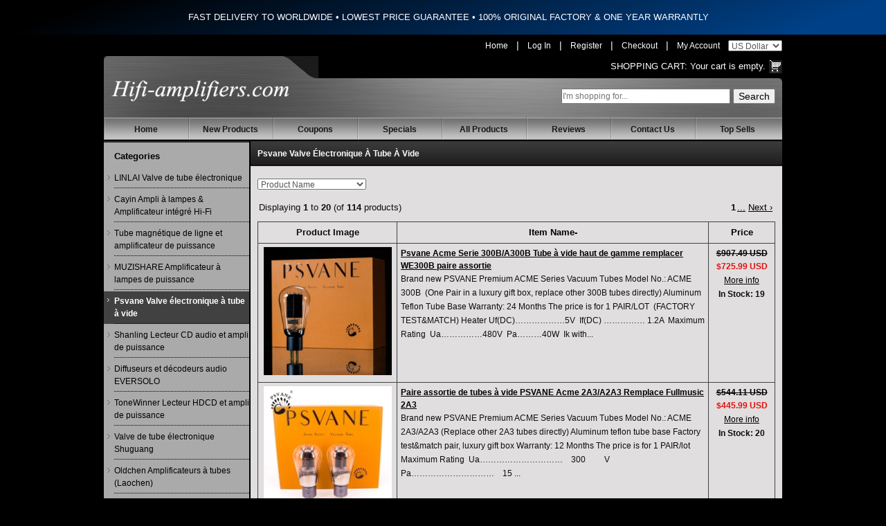

--- FILE ---
content_type: text/html; charset=utf-8
request_url: https://www.hifi-amplifiers.com/fr/psvane-vacuum-tube-electronic-valve-c-67/
body_size: 53875
content:
<!DOCTYPE html>
<html dir="ltr" lang="en">
<head>
<title>Psvane Valve électronique à tube à vide : Welcome to hifi-amplifiers.com, HIFI Tube Amplifier online store for sale, Line Magnetic, Cayin , Willsenton, Muzishare,Oldchen Integrated Amplifier,Eversolo Streamer ,Linlai, Psvane Electronic tube,shanling CD Player, for Sale</title>
<meta http-equiv="Content-Type" content="text/html; charset=utf-8" />
<meta name="keywords" content="Line Magnetic, Cayin , Willsenton, Muzishare,Oldchen Integrated Amplifier,Eversolo Streamer ,Linlai, Psvane Electronic tube,shanling CD Player, for Sale Psvane Valve électronique à tube à vide" />
<meta name="description" content="Welcome to hifi-amplifiers.com, HIFI Tube Amplifier online store for sale : Psvane Valve électronique à tube à vide" />
<meta http-equiv="imagetoolbar" content="no" />

<link rel="icon" href="favicon.ico" type="image/x-icon" />
<link rel="shortcut icon" href="favicon.ico" type="image/x-icon" />

<base href="https://www.hifi-amplifiers.com/" />
<link rel="canonical" href="https://www.hifi-amplifiers.com/fr/psvane-vacuum-tube-electronic-valve-c-67/" />
<link rel="alternate" href="https://www.hifi-amplifiers.com/psvane-vacuum-tube-electronic-valve-c-67/" hreflang="x-default" />
<link rel="alternate" href="https://www.hifi-amplifiers.com/en/psvane-vacuum-tube-electronic-valve-c-67/" hreflang="en" />
<link rel="alternate" href="https://www.hifi-amplifiers.com/de/psvane-vacuum-tube-electronic-valve-c-67/" hreflang="de" />
<link rel="alternate" href="https://www.hifi-amplifiers.com/ru/psvane-vacuum-tube-electronic-valve-c-67/" hreflang="ru" />
<link rel="alternate" href="https://www.hifi-amplifiers.com/fr/psvane-vacuum-tube-electronic-valve-c-67/" hreflang="fr" />
<link rel="alternate" href="https://www.hifi-amplifiers.com/es/psvane-vacuum-tube-electronic-valve-c-67/" hreflang="es" />
<link rel="alternate" href="https://www.hifi-amplifiers.com/it/psvane-vacuum-tube-electronic-valve-c-67/" hreflang="it" />
<link rel="alternate" href="https://www.hifi-amplifiers.com/ko/psvane-vacuum-tube-electronic-valve-c-67/" hreflang="ko" />

<link rel="stylesheet" type="text/css" href="includes/templates/hifiampl/css/stylesheet.css?v=1770130356" />
<script type="text/javascript" src="includes/templates/hifiampl/jscript/jscript_jquery-1.6.1.min.js"></script>
<!--Banner script here!--> 

<!-- Google tag (gtag.js) -->
<script async src="https://www.googletagmanager.com/gtag/js?id=G-NFEMJNQ368"></script>
<script>
  window.dataLayer = window.dataLayer || [];
  function gtag(){dataLayer.push(arguments);}
  gtag('js', new Date());

  gtag('config', 'G-NFEMJNQ368');
</script>

</head>


<body>




<div class="announcement">
  <span class="font-medium" style="font-size: 13px;">FAST DELIVERY TO WORLDWIDE  •  LOWEST PRICE GUARANTEE  •  100% ORIGINAL FACTORY & ONE YEAR WARRANTLY</span>
</div>
<div class="container">


<!-- start header -->
<div id="header">
  	<div id="hdr-right">
     	<div id="hdr-social">
         	        	<a class="link" href="/">Home</a> | 
                        	<a class="link" href="https://www.hifi-amplifiers.com/index.php?main_page=login">Log In</a> | 
            	<a class="link" href="https://www.hifi-amplifiers.com/index.php?main_page=create_account">Register</a> | 
						<a class="link" href="https://www.hifi-amplifiers.com/index.php?main_page=checkout_shipping">Checkout</a> | 
			<a class="link" href="https://www.hifi-amplifiers.com/index.php?main_page=account">My Account</a>

						<select name="currency"  id="setcurrency" onchange="set_currency(this.value)">
							  	<option value="USD" selected="selected" >US Dollar</option>
							  	<option value="EUR" >Euro</option>
							  	<option value="GBP" >GB Pound</option>
							</select>
    	</div>
        <script type="text/javascript">
	        function set_currency(currency){
	            $.get("https://www.hifi-amplifiers.com",{currency:currency,change_money:"change_money"},function(data){
	                  window.location.reload();
	                }
	            );
	        }
	    </script>
	    <div class="cart">
		      <span><a href="https://www.hifi-amplifiers.com/shopping_cart.html">Shopping Cart:</a></span>
		      			  Your cart is empty.
		  	  		</div>
		<div class="clear"></div>
  	</div>
  	<div class="row">
	<div class="tail">
    <div class="right-bg">
    	<div class="container">
    		<div class="top-search">
				<form name="quick_find_header" action="https://www.hifi-amplifiers.com/index.php?main_page=advanced_search_result" method="get" class="form-horizontal"><input type="hidden" name="main_page" value="advanced_search_result" />				<input name="keyword" id="searchtext" placeholder="I'm shopping for..." type="text" onKeyUp="ProductSuggest(this);" />
				<input type="submit" name="search" value="Search" />
				</form>
				<div class="clearfix"></div>
		  	</div>
		  	<div class="logo">
	    		<a href="https://www.hifi-amplifiers.com/">
			      <img src="includes/templates/hifiampl/images/logo.png" alt="Hifi-amplifiers , Enjoy Better Sound Quality" title=" Hifi-amplifiers , Enjoy Better Sound Quality " width="320" height="50" id="hdr-logo" />			  	</a>
	    	</div>
	    	<div class="clear"></div>
    	</div>
    </div>
	</div>
	</div>
</div>
<style type="text/css">
	.announcement {
	    min-height: 50px;
	    background: #000;
	    color: #fff;
	    background-image: linear-gradient(160deg, #000 10%, #004086 90%);
	    overflow: hidden;
	    color: #fff;
	    text-align: center;
	    align-items: center;
	    display: flex;
	    justify-content: center;
	    line-height: 20px;
	    max-height: 40px;
	    padding-left: 1rem;
	}
	#searchtext{
		width:240px;padding:0px;line-height:18px;height:18px;
	}
	
	.currency{float:right;}
	#search {margin-top:10px;float: right;}
	#search form{margin-bottom:0;}
	#search select{margin-bottom:0;width:auto;padding:2px 5px;height:24px;line-height:24px;}
	#hdr-social{
		color: #FFF;
	}

	#hdr-social a.link{
		color: #FFFFFF;
		margin: 0px 8px;
		font-size: 12px;
	}
	#hdr-social a:hover{
		text-decoration:underline;
	}
	#hdr-social .cart a:hover{
		text-decoration: underline;
	}
	#hdr-social span{color: #FFF;font-size:11px;}
	#currencies_form{display: inline-block;margin: 0;}
	#selectLanguage{
	  text-align: center;
	  background: #666;
	}

	#selectLanguage a{
	  display: inline-block;
	  color: #FFF;
	  line-height: 22px;
	  height: 22px;
	  padding: 3px 9px;
	  font-size: 12px;
	}
	#selectLanguage a img{
	  margin: 0px 5px 0 0;
	  height: 13px;
	}
	</style>
<!-- navbar -->
<div class="menu">
    <div class="menu">
      	<div id="navEZPagesTop">
      		<ul>
      			<li class="li_un"><a href="https://www.hifi-amplifiers.com/">Home</a></li>
      			<li><a href="https://www.hifi-amplifiers.com/fr/products_new.html">New Products</a></li>
				<li><a href="https://www.hifi-amplifiers.com/discount_coupon.html">Coupons</a></li>
      			<li><a href="https://www.hifi-amplifiers.com/fr/specials.html">Specials</a></li>
      			<li><a href="https://www.hifi-amplifiers.com/fr/products_all.html">All Products</a></li>
      			<li><a href="https://www.hifi-amplifiers.com/reviews.html">Reviews</a></li>
      			<li><a href="https://www.hifi-amplifiers.com/contact_us.html">Contact Us</a></li>
      			<li><a href="https://www.hifi-amplifiers.com/index.php?main_page=top_sells">Top Sells</a></li>
      		</ul>
      	</div>
    </div>
</div>
<style type="text/css">
#sidebar {
    border-top: 2px solid #333;
}
.why-buy-from-us {
    border-top: 2px solid #333;
}
</style>
<!--bof-header logo and navigation display-->
<div id="content" class="clearfix">

<div id="sidebar" class="pull-left">

<div class="title-left">
    <h4 class="taxonomy-root" style="font-weight: bold;">Categories</h4>
</div>


<div class="module-cnt border">
    <ul class="taxons-list">
        		<li  ><a href="https://www.hifi-amplifiers.com/fr/linlai-electronic-tube-valve-c-131/" >LINLAI Valve de tube électronique</a></li>
				<li  ><a href="https://www.hifi-amplifiers.com/fr/cayin-tube-amp-hifi-integrated-amplifier-c-103/" >Cayin Ampli à lampes & Amplificateur intégré Hi-Fi</a></li>
				<li  ><a href="https://www.hifi-amplifiers.com/fr/line-magnetic-tube-power-amplifier-c-94/" >Tube magnétique de ligne et amplificateur de puissance</a></li>
				<li  ><a href="https://www.hifi-amplifiers.com/fr/muzishare-power-tube-amp-c-80/" >MUZISHARE Amplificateur à lampes de puissance</a></li>
				<li class='selected' ><a href="https://www.hifi-amplifiers.com/fr/psvane-vacuum-tube-electronic-valve-c-67/" class='selected'>Psvane Valve électronique à tube à vide</a></li>
				<li  ><a href="https://www.hifi-amplifiers.com/fr/shanling-auido-cd-player-power-amp-c-73/" >Shanling Lecteur CD audio et ampli de puissance</a></li>
				<li  ><a href="https://www.hifi-amplifiers.com/fr/eversolo-audio-streamers-decoder-c-134/" >Diffuseurs et décodeurs audio EVERSOLO</a></li>
				<li  ><a href="https://www.hifi-amplifiers.com/fr/tonewinner-hdcd-player-power-amp-c-90/" >ToneWinner Lecteur HDCD et ampli de puissance</a></li>
				<li  ><a href="https://www.hifi-amplifiers.com/fr/shuguang-electronic-tube-valve-c-68/" >Valve de tube électronique Shuguang</a></li>
				<li  ><a href="https://www.hifi-amplifiers.com/fr/oldchen-tube-amplifierslaochen-c-118/" >Oldchen Amplificateurs à tubes (Laochen)</a></li>
				<li  ><a href="https://www.hifi-amplifiers.com/fr/copper-colour-audiophile-cable-cc-cords-c-113/" >Copper Colour câble audiophile cordons CC</a></li>
				<li  ><a href="https://www.hifi-amplifiers.com/fr/choseal-hifi-cables-qiuyeyuan-c-66/" >Câbles HiFi Choseal QiuYeYuan</a></li>
				<li  ><a href="https://www.hifi-amplifiers.com/fr/audiophile-amplifier-from-china-c-129/" >Amplificateur audiophile de Chine</a></li>
				<li  ><a href="https://www.hifi-amplifiers.com/fr/yaqin-tube-audio-amp-cd-player-c-71/" >Ampli audio proche du tube et lecteur CD</a></li>
				<li  ><a href="https://www.hifi-amplifiers.com/fr/boyuu-audio-reisong-hifi-tube-amplifier-c-88/" >Boyuu Audio Reisong Amplificateur à tubes Hi-Fi</a></li>
				<li  ><a href="https://www.hifi-amplifiers.com/fr/xiangsheng-valve-amplifier-dac-c-65/" >XiangSheng Valve Amplificateur & DAC</a></li>
				<li  ><a href="https://www.hifi-amplifiers.com/fr/jungson-audio-cd-player-amplifiers-c-105/" >JungSon Lecteur de CD audio et amplificateurs</a></li>
				<li  ><a href="https://www.hifi-amplifiers.com/fr/plug-plus-alloy-wall-plug-c-147/" >PLUG PLUS Alloy Wall Plug</a></li>
				<li  ><a href="https://www.hifi-amplifiers.com/fr/rftlys-tube-amplifier-headphone-c-101/" >RFTLYS Tube Amplificateur & Casque</a></li>
				<li  ><a href="https://www.hifi-amplifiers.com/fr/bada-cd-player-power-amplifier-c-76/" >Lecteur CD et amplificateur de puissance BaDa</a></li>
				<li  ><a href="https://www.hifi-amplifiers.com/fr/orsefon-tube-preamp-amplifier-c-144/" >ORSEFON tube preamp & amplifier</a></li>
				<li  style="display:none;"><a href="https://www.hifi-amplifiers.com/fr/gw-power-filter-socket-c-77/" >Prise de filtre de puissance G&W</a></li>
				<li  ><a href="https://www.hifi-amplifiers.com/fr/smsl-audio-dac-headphone-amplifier-c-121/" >SMSL DAC AUDIO & Amplificateur casque</a></li>
				<li  ><a href="https://www.hifi-amplifiers.com/fr/0pera-lp-vinyl-turntable-c-148/" >0pera LP Vinyl Turntable</a></li>
				<li  style="display:none;"><a href="https://www.hifi-amplifiers.com/fr/wst-tube-amplifier-c-143/" >WST tube amplifier</a></li>
				<li  ><a href="https://www.hifi-amplifiers.com/fr/shengya-cd-player-power-amplifier-c-106/" >Shengya Lecteur CD et amplificateur de puissance</a></li>
				<li  ><a href="https://www.hifi-amplifiers.com/fr/full-music-electronic-tube-valve-c-142/" >Full Music Electronic tube valve</a></li>
				<li  style="display:none;"><a href="https://www.hifi-amplifiers.com/fr/xindak-hifi-power-amplifier-dac-c-108/" >Xindak Amplificateur de puissance HIFI et DAC</a></li>
				<li  ><a href="https://www.hifi-amplifiers.com/fr/viborg-filter-power-socket-c-123/" >Prise d'alimentation pour filtre Viborg</a></li>
				<li  ><a href="https://www.hifi-amplifiers.com/fr/et-hifi-audio-rack-c-104/" >E&T Support Audio Hifi</a></li>
		    </ul>
</div>

<!-- top sells -->
<div class="title-left" style="padding-top:2px;">
    <h4 class="taxonomy-root"><b>Top Sells</b></h4>
</div>
<div class="toporders">
	<ul id="topsell">
		
	</ul>
</div>

<!-- new arrival -->
<div class="title-left" style="padding-top:2px;">
    <h4 class="taxonomy-root"><b>New Arrival</b></h4>
</div>
<div class="toporders">
	<ul id="newarrival">
		
	</ul>
</div></div>


<!-- bof  breadcrumb -->


<!-- eof breadcrumb -->

<div class="centerColumn" id="indexProductList">

<h1 id="productListHeading" style="margin-top: 0px;">Psvane Valve électronique à tube à vide</h1>



<div class="clearBoth"></div>

<div id="productListing">
<div id="sorter">
<form name="sorter_form" action="https://www.hifi-amplifiers.com/fr/" method="get"><input type="hidden" name="main_page" value="index" />    <select name="disp_order" onchange="this.form.submit();" id="disp-order-sorter">
    <option value="1" >Product Name</option>
    <option value="2" >Product Name - desc</option>
    <option value="3" >Price - low to high</option>
    <option value="4" >Price - high to low</option>
    <option value="5" >Model</option>
    <option value="6" >Date Added - New to Old</option>
    <option value="7" >Date Added - Old to New</option>
    </select>
  </form>
</div>
<div id="productsListingTopNumber" class="navSplitPagesResult back">Displaying <strong>1</strong> to <strong>20</strong> (of <strong>114</strong> products)</div>
<div id="productsListingListingTopLinks" class="navSplitPagesLinks forward"><strong class="current">1</strong><a href="https://www.hifi-amplifiers.com/fr/psvane-vacuum-tube-electronic-valve-c-67/?page=2&amp;sort=20a" title=" Next Set of 1 Pages ">...</a><a href="https://www.hifi-amplifiers.com/fr/psvane-vacuum-tube-electronic-valve-c-67/?page=2&amp;sort=20a" title=" Next Page ">Next&nbsp;›</a></div>
<div class="clearBoth"></div>

<table border="0" cellspacing="0" cellpadding="0" id="cat67Table" class="tabTable">
  <tr  class="productListing-rowheading">
   <th class="productListing-heading" align="center" width="180" scope="col" id="listCell0-0">Product Image</th>
   <th class="productListing-heading" scope="col" id="listCell0-1"><a href="https://www.hifi-amplifiers.com/fr/psvane-vacuum-tube-electronic-valve-c-67/?page=1&amp;sort=2a" title="Sort products descendingly by Item Name" class="productListing-heading">Item Name-</a></th>
   <th class="productListing-heading" align="right" width="75" scope="col" id="listCell0-2"><a href="https://www.hifi-amplifiers.com/fr/psvane-vacuum-tube-electronic-valve-c-67/?page=1&amp;sort=3a" title="Sort products ascendingly by Price" class="productListing-heading">Price</a></th>
  </tr>
  <tr  class="productListing-odd">
   <td class="productListing-data" align="center"><a class="pimg" href="https://www.hifi-amplifiers.com/fr/psvane-vacuum-tube-electronic-valve-c-67/psvane-acme-serie-300ba300b-hiend-vacuum-tube-replace-we300b-matched-pair-p-5262.html"><img src="https://www.hifi-amplifiers.com/images/products/5262/psvane-acme-serie-300b-hi-end-vacuum-tube-replace-we300b-matched-pair_1539338776373.jpg" alt="Psvane Acme Serie 300B/A300B Tube à vide haut de gamme remplacer WE300B paire assortie" title=" Psvane Acme Serie 300B/A300B Tube à vide haut de gamme remplacer WE300B paire assortie " class="listingProductImage" /></a></td>
   <td class="productListing-data"><h3 class="itemTitle"><a href="https://www.hifi-amplifiers.com/fr/psvane-vacuum-tube-electronic-valve-c-67/psvane-acme-serie-300ba300b-hiend-vacuum-tube-replace-we300b-matched-pair-p-5262.html">Psvane Acme Serie 300B/A300B Tube à vide haut de gamme remplacer WE300B paire assortie</a></h3><div class="listingDescription">Brand new PSVANE Premium ACME Series Vacuum Tubes Model No.: ACME 300B&nbsp; (One Pair in a luxury gift box, replace other 300B tubes directly) Aluminum Teflon Tube Base Warranty: 24 Months The price is for 1 PAIR/LOT&nbsp; (FACTORY TEST&amp;MATCH) Heater Uf(DC)&hellip;&hellip;&hellip;&hellip;&hellip;&hellip;5V&nbsp; If(DC) &hellip;&hellip;&hellip;&hellip;&hellip; 1.2A&nbsp; Maximum Rating&nbsp; Ua&hellip;&hellip;&hellip;&hellip;&hellip;480V&nbsp; Pa&hellip;&hellip;&hellip;40W&nbsp; Ik with...</div></td>
   <td class="productListing-data" align="center"><span class="normalprice">$907.49&nbsp;USD</span><span class="productSpecialPrice">$725.99&nbsp;USD</span><br /><a href="https://www.hifi-amplifiers.com/fr/psvane-vacuum-tube-electronic-valve-c-67/psvane-acme-serie-300ba300b-hiend-vacuum-tube-replace-we300b-matched-pair-p-5262.html"> More info</a><br /><b>In Stock: 19</b><br /></td>
  </tr>
  <tr  class="productListing-even">
   <td class="productListing-data" align="center"><a class="pimg" href="https://www.hifi-amplifiers.com/fr/psvane-vacuum-tube-electronic-valve-c-67/matched-pair-psvane-acme-2a3a2a3-vacuum-tubes-replace-fullmusic-2a3-p-5266.html"><img src="https://www.hifi-amplifiers.com/images/products/5266/matched-pair-psvane-acme-serie-2a3-a2a3-vacuum-tubes-replace-fullmusic-2a3_1651244665864.jpg" alt="Paire assortie de tubes à vide PSVANE Acme 2A3/A2A3 Remplace Fullmusic 2A3" title=" Paire assortie de tubes à vide PSVANE Acme 2A3/A2A3 Remplace Fullmusic 2A3 " class="listingProductImage" /></a></td>
   <td class="productListing-data"><h3 class="itemTitle"><a href="https://www.hifi-amplifiers.com/fr/psvane-vacuum-tube-electronic-valve-c-67/matched-pair-psvane-acme-2a3a2a3-vacuum-tubes-replace-fullmusic-2a3-p-5266.html">Paire assortie de tubes à vide PSVANE Acme 2A3/A2A3 Remplace Fullmusic 2A3</a></h3><div class="listingDescription">Brand new PSVANE Premium ACME Series Vacuum Tubes Model No.: ACME 2A3/A2A3 (Replace other 2A3 tubes directly) Aluminum teflon tube base Factory test&amp;match pair, luxury gift box Warranty: 12&nbsp;Months The price is for 1 PAIR/lot Maximum Rating&nbsp; Ua&hellip;&hellip;&hellip;&hellip;&hellip;&hellip;&hellip;&hellip;&hellip;&hellip;&nbsp; &nbsp; 300&nbsp; &nbsp; &nbsp; &nbsp; &nbsp;V Pa&hellip;&hellip;&hellip;&hellip;&hellip;&hellip;&hellip;&hellip;&hellip;&hellip;&nbsp; &nbsp; 15&nbsp;...</div></td>
   <td class="productListing-data" align="center"><span class="normalprice">$544.11&nbsp;USD</span><span class="productSpecialPrice">$445.99&nbsp;USD</span><br /><a href="https://www.hifi-amplifiers.com/fr/psvane-vacuum-tube-electronic-valve-c-67/matched-pair-psvane-acme-2a3a2a3-vacuum-tubes-replace-fullmusic-2a3-p-5266.html"> More info</a><br /><b>In Stock: 20</b><br /></td>
  </tr>
  <tr  class="productListing-odd">
   <td class="productListing-data" align="center"><a class="pimg" href="https://www.hifi-amplifiers.com/fr/psvane-vacuum-tube-electronic-valve-c-67/matched-pair-psvane-acme-serie-274ba274b-vacuum-tubes-replace-5z3p5ar45u4g-p-5406.html"><img src="https://www.hifi-amplifiers.com/images/products/5406/matched-pair-psvane-acme-serie-274b-a274b-vacuum-tubes-replace-5z3p-5ar4-5u4g_1558352261271.jpg" alt="Paire assortie PSVANE Acme Serie 274B/A274B Tubes à vide Remplacer 5Z3P/5AR4/5U4G" title=" Paire assortie PSVANE Acme Serie 274B/A274B Tubes à vide Remplacer 5Z3P/5AR4/5U4G " class="listingProductImage" /></a></td>
   <td class="productListing-data"><h3 class="itemTitle"><a href="https://www.hifi-amplifiers.com/fr/psvane-vacuum-tube-electronic-valve-c-67/matched-pair-psvane-acme-serie-274ba274b-vacuum-tubes-replace-5z3p5ar45u4g-p-5406.html">Paire assortie PSVANE Acme Serie 274B/A274B Tubes à vide Remplacer 5Z3P/5AR4/5U4G</a></h3><div class="listingDescription">Brand new PSVANE Premium ACME Series Vacuum Tubes Model No.: ACME&nbsp; 274B/A274B​&nbsp;(Replace other&nbsp; 274B&nbsp; tubes directly) Aluminum teflon tube base Factory test&amp;match pair, luxury gift box Warranty: 12 &nbsp; Months The price is for 1 PAIR/lot A274B Filament heating Uf..................5V If............... 2A Limit rating Anode reverse voltage peak...............1550V Anode current peak .........750mA Recommended work status Anode supply voltage 2 &times; 500V 75&Omega; per...</div></td>
   <td class="productListing-data" align="center"><span class="normalprice">$556.31&nbsp;USD</span><span class="productSpecialPrice">$455.99&nbsp;USD</span><br /><a href="https://www.hifi-amplifiers.com/fr/psvane-vacuum-tube-electronic-valve-c-67/matched-pair-psvane-acme-serie-274ba274b-vacuum-tubes-replace-5z3p5ar45u4g-p-5406.html"> More info</a><br /><b>In Stock: 20</b><br /></td>
  </tr>
  <tr  class="productListing-even">
   <td class="productListing-data" align="center"><a class="pimg" href="https://www.hifi-amplifiers.com/fr/psvane-vacuum-tube-electronic-valve-c-67/psvane-acme-serie-211a211-hiend-vacuum-tube-upgraded-we211-matched-pair-p-5265.html"><img src="https://www.hifi-amplifiers.com/images/products/5265/psvane-acme-serie-300b-hi-end-vacuum-tube-upgraded-we211-matched-pair_1539604124336.jpg" alt="Psvane Acme Serie 211/A211 Tube à vide haut de gamme mis à niveau WE211 paire assortie" title=" Psvane Acme Serie 211/A211 Tube à vide haut de gamme mis à niveau WE211 paire assortie " class="listingProductImage" /></a></td>
   <td class="productListing-data"><h3 class="itemTitle"><a href="https://www.hifi-amplifiers.com/fr/psvane-vacuum-tube-electronic-valve-c-67/psvane-acme-serie-211a211-hiend-vacuum-tube-upgraded-we211-matched-pair-p-5265.html">Psvane Acme Serie 211/A211 Tube à vide haut de gamme mis à niveau WE211 paire assortie</a></h3><div class="listingDescription">Brand new PSVANE Premium ACME Series Vacuum Tubes  Model No.: ACME 211 (It is the upgraded Version of WE211 tubes) Replace other 211 tubes directly Aluminum Teflon Tube Base Warranty: 24 Months The price is for 1 Pair/lot (Factory Test&amp; Match) Static parameter Ua--------------------------------------1250 V &mdash;Ug------------------------------------70 V Ia-------------------------------------- 100mA Gm-------------------------------------3.8mA/V u(Ia=75mA)-----------------12...</div></td>
   <td class="productListing-data" align="center"><span class="normalprice">$751.19&nbsp;USD</span><span class="productSpecialPrice">$625.99&nbsp;USD</span><br /><a href="https://www.hifi-amplifiers.com/fr/psvane-vacuum-tube-electronic-valve-c-67/psvane-acme-serie-211a211-hiend-vacuum-tube-upgraded-we211-matched-pair-p-5265.html"> More info</a><br /><b>In Stock: 20</b><br /></td>
  </tr>
  <tr  class="productListing-odd">
   <td class="productListing-data" align="center"><a class="pimg" href="https://www.hifi-amplifiers.com/fr/psvane-vacuum-tube-electronic-valve-c-67/psvane-acme-serie-274ba274b-vacuum-tubes-replace-5z3p5ar45u4g-1pc-brand-new-p-5654.html"><img src="https://www.hifi-amplifiers.com/images/products/5654/psvane-acme-serie-274b-a274b-vacuum-tubes-replace-5z3p-5ar4-5u4g-1pc-brand-new_1614264069761.jpg" alt="PSVANE Acme Serie 274B/A274B Tubes à vide Remplacer 5Z3P/5AR4/5U4G 1PC Tout neuf" title=" PSVANE Acme Serie 274B/A274B Tubes à vide Remplacer 5Z3P/5AR4/5U4G 1PC Tout neuf " class="listingProductImage" /></a></td>
   <td class="productListing-data"><h3 class="itemTitle"><a href="https://www.hifi-amplifiers.com/fr/psvane-vacuum-tube-electronic-valve-c-67/psvane-acme-serie-274ba274b-vacuum-tubes-replace-5z3p5ar45u4g-1pc-brand-new-p-5654.html">PSVANE Acme Serie 274B/A274B Tubes à vide Remplacer 5Z3P/5AR4/5U4G 1PC Tout neuf</a></h3><div class="listingDescription">this is the pice for one piece if you need pair, please order 2 piece, we will matched pair for you Brand new PSVANE Premium ACME Series Vacuum Tubes Model No.: ACME&nbsp;274B/A274B​&nbsp;(Replace other&nbsp;274B&nbsp;tubes directly) Aluminum teflon tube base Factory test&amp;match pair, luxury gift box Warranty: 12&nbsp;Months The price is for 1 PAIR/lot A274B Filament heating Uf..................5V If............... 2A Limit rating Anode reverse voltage peak...............1550V Anode...</div></td>
   <td class="productListing-data" align="center"><span class="normalprice">$293.79&nbsp;USD</span><span class="productSpecialPrice">$225.99&nbsp;USD</span><br /><a href="https://www.hifi-amplifiers.com/fr/psvane-vacuum-tube-electronic-valve-c-67/psvane-acme-serie-274ba274b-vacuum-tubes-replace-5z3p5ar45u4g-1pc-brand-new-p-5654.html"> More info</a><br /><b>In Stock: 20</b><br /></td>
  </tr>
  <tr  class="productListing-even">
   <td class="productListing-data" align="center"><a class="pimg" href="https://www.hifi-amplifiers.com/fr/psvane-vacuum-tube-electronic-valve-c-67/psvane-acme-serie-845a845-vacuum-tube-hifi-electronic-valve-matched-pair-p-5263.html"><img src="https://www.hifi-amplifiers.com/images/products/5263/psvane-acme-serie-845-vacuum-tube-hifi-electronic-valve-matched-pair_1539602189861.jpg" alt="PSVANE Acme Serie 845/A845 Tube à vide HiFi valve électronique paire assortie" title=" PSVANE Acme Serie 845/A845 Tube à vide HiFi valve électronique paire assortie " class="listingProductImage" /></a></td>
   <td class="productListing-data"><h3 class="itemTitle"><a href="https://www.hifi-amplifiers.com/fr/psvane-vacuum-tube-electronic-valve-c-67/psvane-acme-serie-845a845-vacuum-tube-hifi-electronic-valve-matched-pair-p-5263.html">PSVANE Acme Serie 845/A845 Tube à vide HiFi valve électronique paire assortie</a></h3><div class="listingDescription">Brand new PSVANE Premium ACME Series Vacuum Tubes  Model No.: ACME 845 (Replace other 845 tubes directly) Aluminum Teflon Tube Base Warranty: 24 Months The price is for 1PAIR/LOT (Factory test&amp;match, one pair in a luxury gift box) Static parameter Ua---------------------------------1250&nbsp; V &mdash;Ug--------------------------------200V Ia-----------------------------------80mA Gm----------------------------------3mA/V ri-------------------------------------1.7K&Omega;...</div></td>
   <td class="productListing-data" align="center"><span class="normalprice">$922.01&nbsp;USD</span><span class="productSpecialPrice">$725.99&nbsp;USD</span><br /><a href="https://www.hifi-amplifiers.com/fr/psvane-vacuum-tube-electronic-valve-c-67/psvane-acme-serie-845a845-vacuum-tube-hifi-electronic-valve-matched-pair-p-5263.html"> More info</a><br /><b>In Stock: 20</b><br /></td>
  </tr>
  <tr  class="productListing-odd">
   <td class="productListing-data" align="center"><a class="pimg" href="https://www.hifi-amplifiers.com/fr/psvane-vacuum-tube-electronic-valve-c-67/psvane-acme-serie-akt88-highend-vacuum-tube-matched-quad4-p-6062.html"><img src="https://www.hifi-amplifiers.com/images/products/6062/psvane-acme-serie-akt88-high-end-vacuum-tube-matched-quad-4-_1708519918717.jpg" alt="PSVANE Acme Serie AKT88 Tube à vide haut de gamme assorti Quad(4)" title=" PSVANE Acme Serie AKT88 Tube à vide haut de gamme assorti Quad(4) " class="listingProductImage" /></a></td>
   <td class="productListing-data"><h3 class="itemTitle"><a href="https://www.hifi-amplifiers.com/fr/psvane-vacuum-tube-electronic-valve-c-67/psvane-acme-serie-akt88-highend-vacuum-tube-matched-quad4-p-6062.html">PSVANE Acme Serie AKT88 Tube à vide haut de gamme assorti Quad(4)</a></h3><div class="listingDescription">PSVANE ACME KT88 AKT88 Vacuum Tube HEATER UH-----------------6.3 V IH------------------1.6 A MAXIMUM RATING RATING MAXIMUM Ua---------------------------- 800 800 V Ug2-------------------------- 600 600 V Ug1-------------------------- 200 -200 V Pa---------------------------- 42 35 V Pg2-------------------------- 8 6 W Pa+Pg2--------------------- 46 40 W Ik---------------------------- 230 230 mA Uhk------------------------- 200 250 V Tglass shell------------------- 250 250 ℃ Rg1 Cathode bias...</div></td>
   <td class="productListing-data" align="center"><span class="normalprice">$482.49&nbsp;USD</span><span class="productSpecialPrice">$385.99&nbsp;USD</span><br /><a href="https://www.hifi-amplifiers.com/fr/psvane-vacuum-tube-electronic-valve-c-67/psvane-acme-serie-akt88-highend-vacuum-tube-matched-quad4-p-6062.html"> More info</a><br /><b>In Stock: 10</b><br /></td>
  </tr>
  <tr  class="productListing-even">
   <td class="productListing-data" align="center"><a class="pimg" href="https://www.hifi-amplifiers.com/fr/psvane-vacuum-tube-electronic-valve-c-67/psvane-acme-serie-akt88-vacuum-tube-hifi-electronic-valve-matched-pair-p-6061.html"><img src="https://www.hifi-amplifiers.com/images/products/6061/psvane-acme-serie-kt88-vacuum-tube-hifi-electronic-valve-matched-pair_1708519704969.jpg" alt="PSVANE Acme Serie AKT88 Tube à vide HiFi Valve électronique paire assortie" title=" PSVANE Acme Serie AKT88 Tube à vide HiFi Valve électronique paire assortie " class="listingProductImage" /></a></td>
   <td class="productListing-data"><h3 class="itemTitle"><a href="https://www.hifi-amplifiers.com/fr/psvane-vacuum-tube-electronic-valve-c-67/psvane-acme-serie-akt88-vacuum-tube-hifi-electronic-valve-matched-pair-p-6061.html">PSVANE Acme Serie AKT88 Tube à vide HiFi Valve électronique paire assortie</a></h3><div class="listingDescription">PSVANE ACME KT88 AKT88 Vacuum Tube HEATER UH-----------------6.3 V IH------------------1.6 A MAXIMUM RATING RATING MAXIMUM Ua---------------------------- 800 800 V Ug2-------------------------- 600 600 V Ug1-------------------------- 200 -200 V Pa---------------------------- 42 35 V Pg2-------------------------- 8 6 W Pa+Pg2--------------------- 46 40 W Ik---------------------------- 230 230 mA Uhk------------------------- 200 250 V Tglass shell------------------- 250 250 ℃ Rg1 Cathode bias...</div></td>
   <td class="productListing-data" align="center"><span class="normalprice">$239.11&nbsp;USD</span><span class="productSpecialPrice">$195.99&nbsp;USD</span><br /><a href="https://www.hifi-amplifiers.com/fr/psvane-vacuum-tube-electronic-valve-c-67/psvane-acme-serie-akt88-vacuum-tube-hifi-electronic-valve-matched-pair-p-6061.html"> More info</a><br /><b>In Stock: 20</b><br /></td>
  </tr>
  <tr  class="productListing-odd">
   <td class="productListing-data" align="center"><a class="pimg" href="https://www.hifi-amplifiers.com/fr/psvane-vacuum-tube-electronic-valve-c-67/psvane-art-211t3-art-series-vacuum-tube-matched-pair-replace-we211-brand-new-p-6123.html"><img src="https://www.hifi-amplifiers.com/images/products/6123/psvane-art-211-t3-art-series-vacuum-tube-matched-pair-replace-we211-brand-new_1723899243598.jpg" alt="Psvane Art 211-T3 Art Series Vacuum Tube Matched Pair Replace WE211 Brand New" title=" Psvane Art 211-T3 Art Series Vacuum Tube Matched Pair Replace WE211 Brand New " class="listingProductImage" /></a></td>
   <td class="productListing-data"><h3 class="itemTitle"><a href="https://www.hifi-amplifiers.com/fr/psvane-vacuum-tube-electronic-valve-c-67/psvane-art-211t3-art-series-vacuum-tube-matched-pair-replace-we211-brand-new-p-6123.html">Psvane Art 211-T3 Art Series Vacuum Tube Matched Pair Replace WE211 Brand New</a></h3><div class="listingDescription"></div></td>
   <td class="productListing-data" align="center"><span class="normalprice">$541.01&nbsp;USD</span><span class="productSpecialPrice">$425.99&nbsp;USD</span><br /><a href="https://www.hifi-amplifiers.com/fr/psvane-vacuum-tube-electronic-valve-c-67/psvane-art-211t3-art-series-vacuum-tube-matched-pair-replace-we211-brand-new-p-6123.html"> More info</a><br /><b>In Stock: 20</b><br /></td>
  </tr>
  <tr  class="productListing-even">
   <td class="productListing-data" align="center"><a class="pimg" href="https://www.hifi-amplifiers.com/fr/psvane-vacuum-tube-electronic-valve-c-67/psvane-art-2a3t3-art-series-vacuum-tube-matched-pair-hifi-electronic-valve-p-6124.html"><img src="https://www.hifi-amplifiers.com/images/products/6124/psvane-art-2a3-t3-art-series-vacuum-tube-matched-pair-hifi-electronic-valve_1723899488476.jpg" alt="PSVANE Art 2A3-T3 Art Series Vacuum Tube Matched Pair HiFi electronic Valve" title=" PSVANE Art 2A3-T3 Art Series Vacuum Tube Matched Pair HiFi electronic Valve " class="listingProductImage" /></a></td>
   <td class="productListing-data"><h3 class="itemTitle"><a href="https://www.hifi-amplifiers.com/fr/psvane-vacuum-tube-electronic-valve-c-67/psvane-art-2a3t3-art-series-vacuum-tube-matched-pair-hifi-electronic-valve-p-6124.html">PSVANE Art 2A3-T3 Art Series Vacuum Tube Matched Pair HiFi electronic Valve</a></h3><div class="listingDescription"></div></td>
   <td class="productListing-data" align="center"><span class="normalprice">$371.79&nbsp;USD</span><span class="productSpecialPrice">$285.99&nbsp;USD</span><br /><a href="https://www.hifi-amplifiers.com/fr/psvane-vacuum-tube-electronic-valve-c-67/psvane-art-2a3t3-art-series-vacuum-tube-matched-pair-hifi-electronic-valve-p-6124.html"> More info</a><br /><b>In Stock: 20</b><br /></td>
  </tr>
  <tr  class="productListing-odd">
   <td class="productListing-data" align="center"><a class="pimg" href="https://www.hifi-amplifiers.com/fr/psvane-vacuum-tube-electronic-valve-c-67/psvane-art-300bt3-art-series-vacuum-tube-matched-pair-300b-100-brand-new-p-6118.html"><img src="https://www.hifi-amplifiers.com/images/products/6118/psvane-art-300b-t3-art-series-vacuum-tube-matched-pair-300b-100-brand-new_1723823053833.jpg" alt="Psvane Art 300B-T3 Art Series Vacuum Tube Matched Pair 300B 100% Brand New" title=" Psvane Art 300B-T3 Art Series Vacuum Tube Matched Pair 300B 100% Brand New " class="listingProductImage" /></a></td>
   <td class="productListing-data"><h3 class="itemTitle"><a href="https://www.hifi-amplifiers.com/fr/psvane-vacuum-tube-electronic-valve-c-67/psvane-art-300bt3-art-series-vacuum-tube-matched-pair-300b-100-brand-new-p-6118.html">Psvane Art 300B-T3 Art Series Vacuum Tube Matched Pair 300B 100% Brand New</a></h3><div class="listingDescription">The price is for 1 pair (2 pcs), if you buy 2 pair(4 pcs), we will send the Factory full matched tubes to you. Brand new Art Series T3 tubes from Noble Voice. 24-month long warranty Sound Characteristics 1. Excellent density and texture in the entire frequency band; 2. Excellent sense of layering and separation; quiet background, rich details, and profound sound field; 3. Both timbre and quality, outstanding cost performance. A. The design is inherited from the overall structure of the ACME...</div></td>
   <td class="productListing-data" align="center"><span class="normalprice">$414.01&nbsp;USD</span><span class="productSpecialPrice">$325.99&nbsp;USD</span><br /><a href="https://www.hifi-amplifiers.com/fr/psvane-vacuum-tube-electronic-valve-c-67/psvane-art-300bt3-art-series-vacuum-tube-matched-pair-300b-100-brand-new-p-6118.html"> More info</a><br /><b>In Stock: 19</b><br /></td>
  </tr>
  <tr  class="productListing-even">
   <td class="productListing-data" align="center"><a class="pimg" href="https://www.hifi-amplifiers.com/fr/psvane-vacuum-tube-electronic-valve-c-67/psvane-art-6sl7t3-art-series-vacuum-tube-hifi-electronic-valve-one-piece-p-6186.html"><img src="https://www.hifi-amplifiers.com/images/products/6186/psvane-art-6sl7-t3-art-series-vacuum-tube-hifi-electronic-valve-one-piece_1736756403186.jpg" alt="PSVANE Art 6SL7-T3 Art Series Vacuum Tube HiFi electronic Valve One Piece" title=" PSVANE Art 6SL7-T3 Art Series Vacuum Tube HiFi electronic Valve One Piece " class="listingProductImage" /></a></td>
   <td class="productListing-data"><h3 class="itemTitle"><a href="https://www.hifi-amplifiers.com/fr/psvane-vacuum-tube-electronic-valve-c-67/psvane-art-6sl7t3-art-series-vacuum-tube-hifi-electronic-valve-one-piece-p-6186.html">PSVANE Art 6SL7-T3 Art Series Vacuum Tube HiFi electronic Valve One Piece</a></h3><div class="listingDescription">The price is for one piece, if you buy 2 pair(4 pcs), we will send the Factory full matched tubes to you. Brand new Art Series T3 tubes from Noble Voice. 24-month long warranty Sound Characteristics 1. Excellent density and texture in the entire frequency band; 2. Excellent sense of layering and separation; quiet background, rich details, and profound sound field; 3. Both timbre and quality, outstanding cost performance. A. The design is inherited from the overall structure of the ACME series...</div></td>
   <td class="productListing-data" align="center"><span class="normalprice">$117.11&nbsp;USD</span><span class="productSpecialPrice">$95.99&nbsp;USD</span><br /><a href="https://www.hifi-amplifiers.com/fr/psvane-vacuum-tube-electronic-valve-c-67/psvane-art-6sl7t3-art-series-vacuum-tube-hifi-electronic-valve-one-piece-p-6186.html"> More info</a><br /><b>In Stock: 16</b><br /></td>
  </tr>
  <tr  class="productListing-odd">
   <td class="productListing-data" align="center"><a class="pimg" href="https://www.hifi-amplifiers.com/fr/psvane-vacuum-tube-electronic-valve-c-67/psvane-acme-serie-805a805-vacuum-tube-highend-tube-best-matched-pair-p-5264.html"><img src="https://www.hifi-amplifiers.com/images/products/5264/psvane-acme-serie-805-vacuum-tube-high-end-tube-best-matched-pair_1651244890170.jpg" alt="Tube à vide PSVANE Acme Serie 805 tube haut de gamme paire la mieux assortie" title=" Tube à vide PSVANE Acme Serie 805 tube haut de gamme paire la mieux assortie " class="listingProductImage" /></a></td>
   <td class="productListing-data"><h3 class="itemTitle"><a href="https://www.hifi-amplifiers.com/fr/psvane-vacuum-tube-electronic-valve-c-67/psvane-acme-serie-805a805-vacuum-tube-highend-tube-best-matched-pair-p-5264.html">Tube à vide PSVANE Acme Serie 805 tube haut de gamme paire la mieux assortie</a></h3><div class="listingDescription">Brand new PSVANE Premium ACME series Vacuum Tubes Model No.: ACME 805 (replace other 805 tubes directly) Aluminum teflon tube base Maximum Rating Ua---------------------------------1500 V Pa-----------------------------125 W Recommended Operating Conditions (reference value) class B(A-F) for two tubes &nbsp; &nbsp; &nbsp; &nbsp; &nbsp; &nbsp; &nbsp; &nbsp; &nbsp; &nbsp; &nbsp; typical working condition&nbsp; &nbsp; limited parameter&nbsp; Ua------------------&nbsp; &nbsp; &nbsp; &nbsp; &nbsp;...</div></td>
   <td class="productListing-data" align="center"><span class="normalprice">$813.79&nbsp;USD</span><span class="productSpecialPrice">$625.99&nbsp;USD</span><br /><a href="https://www.hifi-amplifiers.com/fr/psvane-vacuum-tube-electronic-valve-c-67/psvane-acme-serie-805a805-vacuum-tube-highend-tube-best-matched-pair-p-5264.html"> More info</a><br /><b>In Stock: 20</b><br /></td>
  </tr>
  <tr  class="productListing-even">
   <td class="productListing-data" align="center"><a class="pimg" href="https://www.hifi-amplifiers.com/fr/psvane-vacuum-tube-electronic-valve-c-67/psvane-art-274bt3-art-series-vacuum-tube-electronic-valve-100-brand-new-1-piece-p-6125.html"><img src="https://www.hifi-amplifiers.com/images/products/6125/psvane-art-274b-t3-art-series-vacuum-tube-electronic-valve-100-brand-new-1-piece_1723899734465.jpg" alt="PSVANE Art 274B-T3 Art Series Vacuum Tube Electronic Valve 100% Brand New 1 Piece" title=" PSVANE Art 274B-T3 Art Series Vacuum Tube Electronic Valve 100% Brand New 1 Piece " class="listingProductImage" /></a></td>
   <td class="productListing-data"><h3 class="itemTitle"><a href="https://www.hifi-amplifiers.com/fr/psvane-vacuum-tube-electronic-valve-c-67/psvane-art-274bt3-art-series-vacuum-tube-electronic-valve-100-brand-new-1-piece-p-6125.html">PSVANE Art 274B-T3 Art Series Vacuum Tube Electronic Valve 100% Brand New 1 Piece</a></h3><div class="listingDescription">PSVANE Art 274B-T3 Art Series Vacuum Tube Electronic Valve 100% Brand New 1 Piece The price is for 1 piece,if you need more, we will send the Factory full matched tubes to you. Brand new Art Series T3 tubes from Noble Voice. 24-month long warranty Sound Characteristics 1. Excellent density and texture in the entire frequency band; 2. Excellent sense of layering and separation; quiet background, rich details, and profound sound field; 3. Both timbre and quality, outstanding cost performance. A....</div></td>
   <td class="productListing-data" align="center"><span class="normalprice">$139.19&nbsp;USD</span><span class="productSpecialPrice">$115.99&nbsp;USD</span><br /><a href="https://www.hifi-amplifiers.com/fr/psvane-vacuum-tube-electronic-valve-c-67/psvane-art-274bt3-art-series-vacuum-tube-electronic-valve-100-brand-new-1-piece-p-6125.html"> More info</a><br /><b>In Stock: 19</b><br /></td>
  </tr>
  <tr  class="productListing-odd">
   <td class="productListing-data" align="center"><a class="pimg" href="https://www.hifi-amplifiers.com/fr/psvane-vacuum-tube-electronic-valve-c-67/psvane-art-274bt3-art-series-vacuum-tube-matched-pair-electronic-valve-100-brand-new-p-6126.html"><img src="https://www.hifi-amplifiers.com/images/products/6126/psvane-art-274b-t3-art-series-vacuum-tube-matched-pair-electronic-valve-100-brand-new_1723899827381.jpg" alt="PSVANE Art 274B-T3 Art Series Vacuum Tube Matched Pair Electronic Valve 100% Brand New" title=" PSVANE Art 274B-T3 Art Series Vacuum Tube Matched Pair Electronic Valve 100% Brand New " class="listingProductImage" /></a></td>
   <td class="productListing-data"><h3 class="itemTitle"><a href="https://www.hifi-amplifiers.com/fr/psvane-vacuum-tube-electronic-valve-c-67/psvane-art-274bt3-art-series-vacuum-tube-matched-pair-electronic-valve-100-brand-new-p-6126.html">PSVANE Art 274B-T3 Art Series Vacuum Tube Matched Pair Electronic Valve 100% Brand New</a></h3><div class="listingDescription">The price is for 1 pair (2 pcs), if you buy 2 pair(4 pcs), we will send the Factory full matched tubes to you. Brand new Art Series T3 tubes from Noble Voice. 24-month long warranty Sound Characteristics 1. Excellent density and texture in the entire frequency band; 2. Excellent sense of layering and separation; quiet background, rich details, and profound sound field; 3. Both timbre and quality, outstanding cost performance. A. The design is inherited from the overall structure of the ACME...</div></td>
   <td class="productListing-data" align="center"><span class="normalprice">$275.71&nbsp;USD</span><span class="productSpecialPrice">$225.99&nbsp;USD</span><br /><a href="https://www.hifi-amplifiers.com/fr/psvane-vacuum-tube-electronic-valve-c-67/psvane-art-274bt3-art-series-vacuum-tube-matched-pair-electronic-valve-100-brand-new-p-6126.html"> More info</a><br /><b>In Stock: 20</b><br /></td>
  </tr>
  <tr  class="productListing-even">
   <td class="productListing-data" align="center"><a class="pimg" href="https://www.hifi-amplifiers.com/fr/psvane-vacuum-tube-electronic-valve-c-67/psvane-art-6ca7t3-art-series-matched-quad4pcs-vacuum-tubes-100-brand-new-p-6131.html"><img src="https://www.hifi-amplifiers.com/images/products/6131/psvane-art-6ca7-t3-art-series-matched-quad-4pcs-vacuum-tubes-100-brand-new_1723902921153.jpg" alt="PSVANE Art 6CA7-T3 Art Series Matched Quad(4pcs) Vacuum Tubes 100% Brand New" title=" PSVANE Art 6CA7-T3 Art Series Matched Quad(4pcs) Vacuum Tubes 100% Brand New " class="listingProductImage" /></a></td>
   <td class="productListing-data"><h3 class="itemTitle"><a href="https://www.hifi-amplifiers.com/fr/psvane-vacuum-tube-electronic-valve-c-67/psvane-art-6ca7t3-art-series-matched-quad4pcs-vacuum-tubes-100-brand-new-p-6131.html">PSVANE Art 6CA7-T3  Art Series Matched Quad(4pcs) Vacuum Tubes 100% Brand New</a></h3><div class="listingDescription">The price is for 2 pair(4 pcs), we will send the Factory full matched tubes to you. Brand new Art Series T3 tubes from Noble Voice. 24-month long warranty Sound Characteristics 1. Excellent density and texture in the entire frequency band; 2. Excellent sense of layering and separation; quiet background, rich details, and profound sound field; 3. Both timbre and quality, outstanding cost performance. A. The design is inherited from the overall structure of the ACME series products of Noble Voice...</div></td>
   <td class="productListing-data" align="center"><span class="normalprice">$263.51&nbsp;USD</span><span class="productSpecialPrice">$215.99&nbsp;USD</span><br /><a href="https://www.hifi-amplifiers.com/fr/psvane-vacuum-tube-electronic-valve-c-67/psvane-art-6ca7t3-art-series-matched-quad4pcs-vacuum-tubes-100-brand-new-p-6131.html"> More info</a><br /><b>In Stock: 19</b><br /></td>
  </tr>
  <tr  class="productListing-odd">
   <td class="productListing-data" align="center"><a class="pimg" href="https://www.hifi-amplifiers.com/fr/psvane-vacuum-tube-electronic-valve-c-67/psvane-art-6ca7t3-art-series-vacuum-tube-matched-pair-hifi-electronic-valve-p-6130.html"><img src="https://www.hifi-amplifiers.com/images/products/6130/psvane-art-6ca7-t3-art-series-vacuum-tube-matched-pair-hifi-electronic-valve_172390048878.jpg" alt="PSVANE Art 6CA7-T3 Art Series Vacuum Tube Matched Pair HiFi electronic Valve" title=" PSVANE Art 6CA7-T3 Art Series Vacuum Tube Matched Pair HiFi electronic Valve " class="listingProductImage" /></a></td>
   <td class="productListing-data"><h3 class="itemTitle"><a href="https://www.hifi-amplifiers.com/fr/psvane-vacuum-tube-electronic-valve-c-67/psvane-art-6ca7t3-art-series-vacuum-tube-matched-pair-hifi-electronic-valve-p-6130.html">PSVANE Art 6CA7-T3 Art Series Vacuum Tube Matched Pair HiFi electronic Valve</a></h3><div class="listingDescription">The price is for 1 pair (2 pcs), if you buy 2 pair(4 pcs), we will send the Factory full matched tubes to you. Brand new Art Series T3 tubes from Noble Voice. 24-month long warranty Sound Characteristics 1. Excellent density and texture in the entire frequency band; 2. Excellent sense of layering and separation; quiet background, rich details, and profound sound field; 3. Both timbre and quality, outstanding cost performance. A. The design is inherited from the overall structure of the ACME...</div></td>
   <td class="productListing-data" align="center"><span class="normalprice">$119.99&nbsp;USD</span><span class="productSpecialPrice">$99.99&nbsp;USD</span><br /><a href="https://www.hifi-amplifiers.com/fr/psvane-vacuum-tube-electronic-valve-c-67/psvane-art-6ca7t3-art-series-vacuum-tube-matched-pair-hifi-electronic-valve-p-6130.html"> More info</a><br /><b>In Stock: 20</b><br /></td>
  </tr>
  <tr  class="productListing-even">
   <td class="productListing-data" align="center"><a class="pimg" href="https://www.hifi-amplifiers.com/fr/psvane-vacuum-tube-electronic-valve-c-67/psvane-art-6sl7t3-art-series-vacuum-tube-matched-pair-hifi-electronic-valve-p-6127.html"><img src="https://www.hifi-amplifiers.com/images/products/6127/psvane-art-6sl7-t3-art-series-vacuum-tube-matched-pair-hifi-electronic-valve_1744471629240.jpg" alt="PSVANE Art 6SL7-T3 Art Series Vacuum Tube Matched Pair HiFi electronic Valve" title=" PSVANE Art 6SL7-T3 Art Series Vacuum Tube Matched Pair HiFi electronic Valve " class="listingProductImage" /></a></td>
   <td class="productListing-data"><h3 class="itemTitle"><a href="https://www.hifi-amplifiers.com/fr/psvane-vacuum-tube-electronic-valve-c-67/psvane-art-6sl7t3-art-series-vacuum-tube-matched-pair-hifi-electronic-valve-p-6127.html">PSVANE Art 6SL7-T3 Art Series Vacuum Tube Matched Pair HiFi electronic Valve</a></h3><div class="listingDescription">The price is for 1 pair (2 pcs), if you buy 2 pair(4 pcs), we will send the Factory full matched tubes to you. Brand new Art Series T3 tubes from Noble Voice. 24-month long warranty Sound Characteristics 1. Excellent density and texture in the entire frequency band; 2. Excellent sense of layering and separation; quiet background, rich details, and profound sound field; 3. Both timbre and quality, outstanding cost performance. A. The design is inherited from the overall structure of the ACME...</div></td>
   <td class="productListing-data" align="center"><span class="normalprice">$238.74&nbsp;USD</span><span class="productSpecialPrice">$190.99&nbsp;USD</span><br /><a href="https://www.hifi-amplifiers.com/fr/psvane-vacuum-tube-electronic-valve-c-67/psvane-art-6sl7t3-art-series-vacuum-tube-matched-pair-hifi-electronic-valve-p-6127.html"> More info</a><br /><b>In Stock: 18</b><br /></td>
  </tr>
  <tr  class="productListing-odd">
   <td class="productListing-data" align="center"><a class="pimg" href="https://www.hifi-amplifiers.com/fr/psvane-vacuum-tube-electronic-valve-c-67/psvane-art-6sn7t3-art-series-vacuum-tube-matched-pair-replace-6sn7-brand-new-p-6129.html"><img src="https://www.hifi-amplifiers.com/images/products/6129/psvane-art-6sn7-t3-art-series-vacuum-tube-matched-pair-replace-6sn7-brand-new_1723900334752.jpg" alt="Psvane Art 6SN7-T3 Art Series Vacuum Tube Matched Pair Replace 6SN7 Brand New" title=" Psvane Art 6SN7-T3 Art Series Vacuum Tube Matched Pair Replace 6SN7 Brand New " class="listingProductImage" /></a></td>
   <td class="productListing-data"><h3 class="itemTitle"><a href="https://www.hifi-amplifiers.com/fr/psvane-vacuum-tube-electronic-valve-c-67/psvane-art-6sn7t3-art-series-vacuum-tube-matched-pair-replace-6sn7-brand-new-p-6129.html">Psvane Art 6SN7-T3 Art Series Vacuum Tube Matched Pair Replace 6SN7 Brand New</a></h3><div class="listingDescription">The price is for 1 pair (2 pcs), if you buy 2 pair(4 pcs), we will send the Factory full matched tubes to you. Brand new Art Series T3 tubes from Noble Voice. 24-month long warranty Sound Characteristics 1. Excellent density and texture in the entire frequency band; 2. Excellent sense of layering and separation; quiet background, rich details, and profound sound field; 3. Both timbre and quality, outstanding cost performance. A. The design is inherited from the overall structure of the ACME...</div></td>
   <td class="productListing-data" align="center"><span class="normalprice">$241.79&nbsp;USD</span><span class="productSpecialPrice">$185.99&nbsp;USD</span><br /><a href="https://www.hifi-amplifiers.com/fr/psvane-vacuum-tube-electronic-valve-c-67/psvane-art-6sn7t3-art-series-vacuum-tube-matched-pair-replace-6sn7-brand-new-p-6129.html"> More info</a><br /><b>In Stock: 15</b><br /></td>
  </tr>
  <tr  class="productListing-even">
   <td class="productListing-data" align="center"><a class="pimg" href="https://www.hifi-amplifiers.com/fr/psvane-vacuum-tube-electronic-valve-c-67/psvane-art-805t3-art-series-vacuum-tube-matched-pair-hifi-electronic-valve-p-6122.html"><img src="https://www.hifi-amplifiers.com/images/products/6122/psvane-art-805-t3-art-series-vacuum-tube-matched-pair-hifi-electronic-valve_1723827124947.jpg" alt="PSVANE Art 805-T3 Art Series Vacuum Tube Matched Pair HiFi electronic Valve" title=" PSVANE Art 805-T3 Art Series Vacuum Tube Matched Pair HiFi electronic Valve " class="listingProductImage" /></a></td>
   <td class="productListing-data"><h3 class="itemTitle"><a href="https://www.hifi-amplifiers.com/fr/psvane-vacuum-tube-electronic-valve-c-67/psvane-art-805t3-art-series-vacuum-tube-matched-pair-hifi-electronic-valve-p-6122.html">PSVANE Art 805-T3 Art Series Vacuum Tube Matched Pair HiFi electronic Valve</a></h3><div class="listingDescription">&nbsp;PSVANE Art 805-T3 Art Series Vacuum Tube Matched Pair HiFi electronic Valve 100% original factory and brand new The price is for 1 pair (2 pcs), if you buy 2 pair(4 pcs), we will send the Factory full matched tubes to you. Brand new Art Series T3 tubes from Noble Voice. 24-month long warranty Sound Characteristics 1. Excellent density and texture in the entire frequency band; 2. Excellent sense of layering and separation; quiet background, rich details, and profound sound field; 3. Both...</div></td>
   <td class="productListing-data" align="center"><span class="normalprice">$532.49&nbsp;USD</span><span class="productSpecialPrice">$425.99&nbsp;USD</span><br /><a href="https://www.hifi-amplifiers.com/fr/psvane-vacuum-tube-electronic-valve-c-67/psvane-art-805t3-art-series-vacuum-tube-matched-pair-hifi-electronic-valve-p-6122.html"> More info</a><br /><b>In Stock: 19</b><br /></td>
  </tr>
 
</table>
<div id="productsListingBottomNumber" class="navSplitPagesResult back">Displaying <strong>1</strong> to <strong>20</strong> (of <strong>114</strong> products)</div>
<div  id="productsListingListingBottomLinks" class="navSplitPagesLinks forward"><strong class="current">1</strong><a href="https://www.hifi-amplifiers.com/fr/psvane-vacuum-tube-electronic-valve-c-67/?page=2&amp;sort=20a" title=" Next Set of 1 Pages ">...</a><a href="https://www.hifi-amplifiers.com/fr/psvane-vacuum-tube-electronic-valve-c-67/?page=2&amp;sort=20a" title=" Next Page ">Next&nbsp;›</a></div>
<div class="clearBoth"></div>

</div>

</div>

</div>

<!-- footer -->
<footer>
<div id="ftr-cnt" class="clearfix">
 	<div class="menu">
	    <a href="/">Home</a>| 
	    <a href="https://www.hifi-amplifiers.com/fr/products_new.html">New Products</a> | 
	    <a href="https://www.hifi-amplifiers.com/fr/specials.html">Specials</a> | 
	    <a href="https://www.hifi-amplifiers.com/fr/products_all.html">All Products</a> | 
	    <a href="https://www.hifi-amplifiers.com/reviews.html">Reviews</a> | 
	    <a href="https://www.hifi-amplifiers.com/contact_us.html">Contact Us</a> | 
	    <a href="https://www.hifi-amplifiers.com/shippinginfo.html">Shipping Policy</a> | 
	    <a href="https://www.hifi-amplifiers.com/index.php?main_page=top_sells">Top Sells</a>
	</div>
 	<div id="ftr-copyright">Copyright © 2016&nbsp;Hifi-Amplifiers, LLC - All rights reserved. <a href="https://www.hifi-amplifiers.com/feed/Hifi-Amplifiers_products_en.xml" rel="nofollow"><img src="includes/templates/hifiampl/images/feed-icon.gif" style="border-radius: 2px;vertical-align: top;" alt="RSS Feed" /></a></div>
 	<div class="clear"></div>
</div>
</footer></div>

<script type="text/javascript">
$(function(){
	$.ajax({
		type: 'POST',
		url: "get_data.php",
		data: {'myaction':'get_top_sell'},
		dataType: "json",
		success: function(result){
			$("#topsell").html(result.top_str);
			$("#recentorders").html(result.rece_str);
			$("#newarrival").html(result.new_str);
		}
	});
})
</script>

</body>
</html></html>


--- FILE ---
content_type: text/html; charset=utf-8
request_url: https://www.hifi-amplifiers.com/get_data.php
body_size: 38813
content:
{"top_str":"<li><div class=\"topimg\"><a href=\"https:\/\/www.hifi-amplifiers.com\/en\/muzishare-power-tube-amp-c-80\/muzishare-x7-kt88-x4-vacuum-tube-integrated-amplifier-power-amplifier-headphone-p-295.html\"><img src=\"https:\/\/www.hifi-amplifiers.com\/images\/products\/295\/muzishare-x7-kt88-x4-vacuum-tube-integrated-amplifier-power-amplifier-headphone_1544012370983.jpg\" title=\"MUZISHARE X7 KT88 x4 Vacuum tube integrated Amplifier & Power Amplifier Headphone\" alt=\"MUZISHARE X7 KT88 x4 Vacuum tube integrated Amplifier & Power Amplifier Headphone\" \/><\/a><\/a><\/div><div class=\"topdes\"><p class=\"des\"><a href=\"https:\/\/www.hifi-amplifiers.com\/en\/muzishare-power-tube-amp-c-80\/muzishare-x7-kt88-x4-vacuum-tube-integrated-amplifier-power-amplifier-headphone-p-295.html\">MUZISHARE X7 KT88 x4 Vacuum tube integrated Amplifier & Power Amplifier Headphone<\/a><\/p><p class=\"pps\"><span class=\"normalprice\">$1,171.19&nbsp;USD<\/span><span class=\"productSpecialPrice\">$975.99&nbsp;USD<\/span><\/p><p class=\"time\"><\/p><\/div><div class=\"clear\"><\/div><\/li><li><div class=\"topimg\"><a href=\"https:\/\/www.hifi-amplifiers.com\/en\/tonewinner-hdcd-player-power-amp-c-90\/tonewinner-ty1cd-hifi-laser-cd-player-hdcd-dsd-lossless-music-player-with-remote-p-5218.html\"><img src=\"https:\/\/www.hifi-amplifiers.com\/images\/products\/5218\/tonewinner-ty-1cd-hifi-laser-cd-player-hdcd-dsd-lossless-music-player-with-remote_1534128255808.jpg\" title=\"ToneWinner TY-1CD HiFi laser CD Player HDCD DSD lossless music player with remote\" alt=\"ToneWinner TY-1CD HiFi laser CD Player HDCD DSD lossless music player with remote\" \/><\/a><\/a><\/div><div class=\"topdes\"><p class=\"des\"><a href=\"https:\/\/www.hifi-amplifiers.com\/en\/tonewinner-hdcd-player-power-amp-c-90\/tonewinner-ty1cd-hifi-laser-cd-player-hdcd-dsd-lossless-music-player-with-remote-p-5218.html\">ToneWinner TY-1CD HiFi laser CD Player HDCD DSD lossless music player with remote<\/a><\/p><p class=\"pps\"><span class=\"normalprice\">$960.11&nbsp;USD<\/span><span class=\"productSpecialPrice\">$755.99&nbsp;USD<\/span><\/p><p class=\"time\"><\/p><\/div><div class=\"clear\"><\/div><\/li><li><div class=\"topimg\"><a href=\"https:\/\/www.hifi-amplifiers.com\/en\/oldchen-tube-amplifierslaochen-c-118\/oldchen-k1-hifi-kt88-class-a-tube-amplifier-handmade-scaffolding-daccd-output-p-5330.html\"><img src=\"https:\/\/www.hifi-amplifiers.com\/images\/products\/5330\/oldchen-k1-hifi-kt88-class-a-tube-amplifier-handmade-scaffolding-dac-cd-output_1558354562914.jpg\" title=\"OldChen K1 HIFI KT88 Class A tube Amplifier Handmade Scaffolding DAC\/CD output\" alt=\"OldChen K1 HIFI KT88 Class A tube Amplifier Handmade Scaffolding DAC\/CD output\" \/><\/a><\/a><\/div><div class=\"topdes\"><p class=\"des\"><a href=\"https:\/\/www.hifi-amplifiers.com\/en\/oldchen-tube-amplifierslaochen-c-118\/oldchen-k1-hifi-kt88-class-a-tube-amplifier-handmade-scaffolding-daccd-output-p-5330.html\">OldChen K1 HIFI KT88 Class A tube Amplifier Handmade Scaffolding DAC\/CD output<\/a><\/p><p class=\"pps\"><span class=\"normalprice\">$379.19&nbsp;USD<\/span><span class=\"productSpecialPrice\">$315.99&nbsp;USD<\/span><\/p><p class=\"time\"><\/p><\/div><div class=\"clear\"><\/div><\/li><li><div class=\"topimg\"><a href=\"https:\/\/www.hifi-amplifiers.com\/en\/oldchen-tube-amplifierslaochen-c-118\/oldchen-k3-hifi-kt88-pushpull-tube-amplifier-45wx2-class-a-amp-handmade-scaffolding-p-5331.html\"><img src=\"https:\/\/www.hifi-amplifiers.com\/images\/products\/5331\/oldchen-k3-hifi-kt88-push-pull-tube-amplifier-45wx2-class-a-amp-handmade-scaffolding_155835470275.jpg\" title=\"OldChen K3 HIFI KT88 Push-Pull Tube Amplifier 45Wx2 Class A Amp Handmade Scaffolding\" alt=\"OldChen K3 HIFI KT88 Push-Pull Tube Amplifier 45Wx2 Class A Amp Handmade Scaffolding\" \/><\/a><\/a><\/div><div class=\"topdes\"><p class=\"des\"><a href=\"https:\/\/www.hifi-amplifiers.com\/en\/oldchen-tube-amplifierslaochen-c-118\/oldchen-k3-hifi-kt88-pushpull-tube-amplifier-45wx2-class-a-amp-handmade-scaffolding-p-5331.html\">OldChen K3 HIFI KT88 Push-Pull Tube Amplifier 45Wx2 Class A Amp Handmade Scaffolding<\/a><\/p><p class=\"pps\"><span class=\"normalprice\">$592.91&nbsp;USD<\/span><span class=\"productSpecialPrice\">$485.99&nbsp;USD<\/span><\/p><p class=\"time\"><\/p><\/div><div class=\"clear\"><\/div><\/li><li><div class=\"topimg\"><a href=\"https:\/\/www.hifi-amplifiers.com\/en\/oldchen-tube-amplifierslaochen-c-118\/oldchen-300b-hifi-singleended-class-a-tube-amplifier-upgrade-version-274b-and-cvs181se-p-5408.html\"><img src=\"https:\/\/www.hifi-amplifiers.com\/images\/products\/5408\/oldchen-300b-hifi-single-ended-class-a-tube-amplifier-upgrade-version-274b-and-cvs181-se_1709652470667.jpg\" title=\"OldChen 300B HIFI Single-ended Class A Tube Amplifier Upgrade Version 274B and CVS181-SE\" alt=\"OldChen 300B HIFI Single-ended Class A Tube Amplifier Upgrade Version 274B and CVS181-SE\" \/><\/a><\/a><\/div><div class=\"topdes\"><p class=\"des\"><a href=\"https:\/\/www.hifi-amplifiers.com\/en\/oldchen-tube-amplifierslaochen-c-118\/oldchen-300b-hifi-singleended-class-a-tube-amplifier-upgrade-version-274b-and-cvs181se-p-5408.html\">OldChen 300B HIFI Single-ended Class A Tube Amplifier Upgrade Version 274B and CVS181-SE<\/a><\/p><p class=\"pps\"><span class=\"normalprice\">$795.01&nbsp;USD<\/span><span class=\"productSpecialPrice\">$625.99&nbsp;USD<\/span><\/p><p class=\"time\"><\/p><\/div><div class=\"clear\"><\/div><\/li><li><div class=\"topimg\"><a href=\"https:\/\/www.hifi-amplifiers.com\/en\/muzishare-power-tube-amp-c-80\/muzishare-r100-300b-push-845-211-805-singleended-class-a-hifi-tube-amplifier-balance-phono-output-upgraded-p-5443.html\"><img src=\"https:\/\/www.hifi-amplifiers.com\/images\/products\/5443\/muzishare-r100-300b-push-845-211-805-single-ended-class-a-hifi-tube-amplifier-balance-phono-output_1567823763756.jpg\" title=\"MUZISHARE R100 300B push 845 211 805 Single-ended Class A HiFi tube Amplifier Balance & Phono output Upgraded\" alt=\"MUZISHARE R100 300B push 845 211 805 Single-ended Class A HiFi tube Amplifier Balance & Phono output Upgraded\" \/><\/a><\/a><\/div><div class=\"topdes\"><p class=\"des\"><a href=\"https:\/\/www.hifi-amplifiers.com\/en\/muzishare-power-tube-amp-c-80\/muzishare-r100-300b-push-845-211-805-singleended-class-a-hifi-tube-amplifier-balance-phono-output-upgraded-p-5443.html\">MUZISHARE R100 300B push 845 211 805 Single-ended Class A HiFi tube Amplifier Balance & Phono output Upgraded<\/a><\/p><p class=\"pps\"><span class=\"normalprice\">$2,365.99&nbsp;USD <\/span><span class=\"productSpecialPrice\">$2,085.99&nbsp;USD<\/span><span class=\"box-discount\" style=\"display:none;\"><span class=\"productPriceDiscount\">12%<b>OFF<\/b><\/span><\/span><\/p><p class=\"time\"><\/p><\/div><div class=\"clear\"><\/div><\/li><li><div class=\"topimg\"><a href=\"https:\/\/www.hifi-amplifiers.com\/en\/tonewinner-hdcd-player-power-amp-c-90\/tonewinner-ad2500-pro-2-channels-power-amplifier-1500w8\u03a9-bridged-2x500w8\u03a9-p-5664.html\"><img src=\"https:\/\/www.hifi-amplifiers.com\/images\/products\/5664\/tonewinner-ad-2500-2-channels-power-amplifier-hifi-class-a-b-amplifier-2x500w-8-_1614773945761.jpg\" title=\"ToneWinner AD-2500 PRO 2 Channels Power Amplifier 1500W@8\u03a9 BRIDGED & 2X500W@8\u03a9\" alt=\"ToneWinner AD-2500 PRO 2 Channels Power Amplifier 1500W@8\u03a9 BRIDGED & 2X500W@8\u03a9\" \/><\/a><\/a><\/div><div class=\"topdes\"><p class=\"des\"><a href=\"https:\/\/www.hifi-amplifiers.com\/en\/tonewinner-hdcd-player-power-amp-c-90\/tonewinner-ad2500-pro-2-channels-power-amplifier-1500w8\u03a9-bridged-2x500w8\u03a9-p-5664.html\">ToneWinner AD-2500 PRO 2 Channels Power Amplifier 1500W@8\u03a9 BRIDGED & 2X500W@8\u03a9<\/a><\/p><p class=\"pps\"><span class=\"normalprice\">$1,268.79&nbsp;USD<\/span><span class=\"productSpecialPrice\">$975.99&nbsp;USD<\/span><\/p><p class=\"time\"><\/p><\/div><div class=\"clear\"><\/div><\/li><li><div class=\"topimg\"><a href=\"https:\/\/www.hifi-amplifiers.com\/en\/tonewinner-hdcd-player-power-amp-c-90\/tonewinner-ad7300pa-7-channel-power-amplifier-hifi-class-ab-amplifier-7x300w8\u03a9-p-5665.html\"><img src=\"https:\/\/www.hifi-amplifiers.com\/images\/products\/5665\/tonewinner-ad-7300pa-7-channel-power-amplifier-hifi-class-a-b-amplifier-7x300w-8-_161477479513.jpg\" title=\"ToneWinner AD-7300PA+ 7 CHANNEL Power Amplifier HIFI Class A\/B Amplifier 7X300W@8\u03a9\" alt=\"ToneWinner AD-7300PA+ 7 CHANNEL Power Amplifier HIFI Class A\/B Amplifier 7X300W@8\u03a9\" \/><\/a><\/a><\/div><div class=\"topdes\"><p class=\"des\"><a href=\"https:\/\/www.hifi-amplifiers.com\/en\/tonewinner-hdcd-player-power-amp-c-90\/tonewinner-ad7300pa-7-channel-power-amplifier-hifi-class-ab-amplifier-7x300w8\u03a9-p-5665.html\">ToneWinner AD-7300PA+ 7 CHANNEL Power Amplifier HIFI Class A\/B Amplifier 7X300W@8\u03a9<\/a><\/p><p class=\"pps\"><span class=\"normalprice\">$1,387.19&nbsp;USD<\/span><span class=\"productSpecialPrice\">$1,155.99&nbsp;USD<\/span><\/p><p class=\"time\"><\/p><\/div><div class=\"clear\"><\/div><\/li><li><div class=\"topimg\"><a href=\"https:\/\/www.hifi-amplifiers.com\/en\/shanling-auido-cd-player-power-amp-c-73\/shanling-a3221-hifi-integrated-amplifier-power-amp-full-balance-xlr-upgraded-version-a32mk2-p-5704.html\"><img src=\"https:\/\/www.hifi-amplifiers.com\/images\/products\/5704\/shanling-a3-2-integrated-amplifier-power-amp-full-balance-xlr-2021-upgraded-version_1630489730815.jpg\" title=\"Shanling A3.2(21) HIFI Integrated Amplifier & Power Amp Full Balance XLR Upgraded Version( A3.2MK2 )\" alt=\"Shanling A3.2(21) HIFI Integrated Amplifier & Power Amp Full Balance XLR Upgraded Version( A3.2MK2 )\" \/><\/a><\/a><\/div><div class=\"topdes\"><p class=\"des\"><a href=\"https:\/\/www.hifi-amplifiers.com\/en\/shanling-auido-cd-player-power-amp-c-73\/shanling-a3221-hifi-integrated-amplifier-power-amp-full-balance-xlr-upgraded-version-a32mk2-p-5704.html\">Shanling A3.2(21) HIFI Integrated Amplifier & Power Amp Full Balance XLR Upgraded Version( A3.2MK2 )<\/a><\/p><p class=\"pps\"><span class=\"normalprice\">$2,152.79&nbsp;USD<\/span><span class=\"productSpecialPrice\">$1,655.99&nbsp;USD<\/span><\/p><p class=\"time\"><\/p><\/div><div class=\"clear\"><\/div><\/li><li><div class=\"topimg\"><a href=\"https:\/\/www.hifi-amplifiers.com\/en\/xiangsheng-valve-amplifier-dac-c-65\/xiangsheng-728a-uv-meter-vacuum-tube-preamplifier-preamp-remote-control-balance-bluetooth-p-5880.html\"><img src=\"https:\/\/www.hifi-amplifiers.com\/images\/products\/5880\/xiangsheng-728a-uv-meter-vacuum-tube-pre-amplifier-preamp-remote-control-balance-bluetooth_1741623181725.jpg\" title=\"XiangSheng 728A UV Meter Vacuum Tube Pre-Amplifier Preamp Remote Control & Balance & Bluetooth\" alt=\"XiangSheng 728A UV Meter Vacuum Tube Pre-Amplifier Preamp Remote Control & Balance & Bluetooth\" \/><\/a><\/a><\/div><div class=\"topdes\"><p class=\"des\"><a href=\"https:\/\/www.hifi-amplifiers.com\/en\/xiangsheng-valve-amplifier-dac-c-65\/xiangsheng-728a-uv-meter-vacuum-tube-preamplifier-preamp-remote-control-balance-bluetooth-p-5880.html\">XiangSheng 728A UV Meter Vacuum Tube Pre-Amplifier Preamp Remote Control & Balance & Bluetooth<\/a><\/p><p class=\"pps\"><span class=\"normalprice\">$511.19&nbsp;USD<\/span><span class=\"productSpecialPrice\">$425.99&nbsp;USD<\/span><\/p><p class=\"time\"><\/p><\/div><div class=\"clear\"><\/div><\/li><li><div class=\"topimg\"><a href=\"https:\/\/www.hifi-amplifiers.com\/en\/shanling-auido-cd-player-power-amp-c-73\/shanling-ec3-hd-cd-player-hifi-top-open-bluetooth-mobile-phone-app-control-dac-9219c-chip-p-5898.html\"><img src=\"https:\/\/www.hifi-amplifiers.com\/images\/products\/5898\/shanling-ec3-hd-cd-player-hifi-top-open-bluetooth-mobile-phone-app-control-dac-9219c-chip_1668263130572.jpg\" title=\"Shanling EC3 HD CD Player HIFI Top Open Bluetooth Mobile Phone APP Control DAC 9219C Chip\" alt=\"Shanling EC3 HD CD Player HIFI Top Open Bluetooth Mobile Phone APP Control DAC 9219C Chip\" \/><\/a><\/a><\/div><div class=\"topdes\"><p class=\"des\"><a href=\"https:\/\/www.hifi-amplifiers.com\/en\/shanling-auido-cd-player-power-amp-c-73\/shanling-ec3-hd-cd-player-hifi-top-open-bluetooth-mobile-phone-app-control-dac-9219c-chip-p-5898.html\">Shanling EC3 HD CD Player HIFI Top Open Bluetooth Mobile Phone APP Control DAC 9219C Chip<\/a><\/p><p class=\"pps\"><span class=\"normalprice\">$731.51&nbsp;USD<\/span><span class=\"productSpecialPrice\">$575.99&nbsp;USD<\/span><\/p><p class=\"time\"><\/p><\/div><div class=\"clear\"><\/div><\/li><li><div class=\"topimg\"><a href=\"https:\/\/www.hifi-amplifiers.com\/en\/shanling-auido-cd-player-power-amp-c-73\/shanling-et3-hd-digital-turntable-mqa-cd-player-bluetooth-usb-output-dsd-wifi-p-5936.html\"><img src=\"https:\/\/www.hifi-amplifiers.com\/images\/products\/5936\/shanling-et3-hd-digital-turntable-mqa-cd-player-bluetooth-usb-output-dsd-wifi_1685198309614.jpg\" title=\"Shanling ET3 HD Digital turntable MQA CD Player Bluetooth USB Output DSD WIFI\" alt=\"Shanling ET3 HD Digital turntable MQA CD Player Bluetooth USB Output DSD WIFI\" \/><\/a><\/a><\/div><div class=\"topdes\"><p class=\"des\"><a href=\"https:\/\/www.hifi-amplifiers.com\/en\/shanling-auido-cd-player-power-amp-c-73\/shanling-et3-hd-digital-turntable-mqa-cd-player-bluetooth-usb-output-dsd-wifi-p-5936.html\">Shanling ET3 HD Digital turntable MQA CD Player Bluetooth USB Output DSD WIFI<\/a><\/p><p class=\"pps\"><span class=\"normalprice\">$727.11&nbsp;USD<\/span><span class=\"productSpecialPrice\">$595.99&nbsp;USD<\/span><\/p><p class=\"time\"><\/p><\/div><div class=\"clear\"><\/div><\/li><li><div class=\"topimg\"><a href=\"https:\/\/www.hifi-amplifiers.com\/en\/tonewinner-hdcd-player-power-amp-c-90\/tonewinner-ad8300pa-11-channel-power-amplifier-3x300w-8x155w-8-ohms-p-5946.html\"><img src=\"https:\/\/www.hifi-amplifiers.com\/images\/products\/5946\/tonewinner-ad-8300pa-11-channel-power-amplifier---3x300w-8x155w-8-ohms_1692188207289.jpg\" title=\"ToneWinner AD-8300PA 11 CHANNEL Power Amplifier - 3X300W & 8X155W @ 8 OHMS\" alt=\"ToneWinner AD-8300PA 11 CHANNEL Power Amplifier - 3X300W & 8X155W @ 8 OHMS\" \/><\/a><\/a><\/div><div class=\"topdes\"><p class=\"des\"><a href=\"https:\/\/www.hifi-amplifiers.com\/en\/tonewinner-hdcd-player-power-amp-c-90\/tonewinner-ad8300pa-11-channel-power-amplifier-3x300w-8x155w-8-ohms-p-5946.html\">ToneWinner AD-8300PA 11 CHANNEL Power Amplifier - 3X300W & 8X155W @ 8 OHMS<\/a><\/p><p class=\"pps\"><span class=\"normalprice\">$1,654.31&nbsp;USD<\/span><span class=\"productSpecialPrice\">$1,355.99&nbsp;USD<\/span><\/p><p class=\"time\"><\/p><\/div><div class=\"clear\"><\/div><\/li><li><div class=\"topimg\"><a href=\"https:\/\/www.hifi-amplifiers.com\/en\/cayin-tube-amp-hifi-integrated-amplifier-c-103\/cayin-mt80-805-tube-integrated-amplifier-singleend-class-a-amplifier-bluetooth-46w2-p-5993.html\"><img src=\"https:\/\/www.hifi-amplifiers.com\/images\/products\/5993\/cayin-mt-80-805-tube-integrated-amplifier-single-end-class-a-amplifier-bluetooth-46w-2_1697635959365.jpg\" title=\"Cayin MT-80 805 tube integrated Amplifier Single-end Class A Amplifier Bluetooth 46W*2\" alt=\"Cayin MT-80 805 tube integrated Amplifier Single-end Class A Amplifier Bluetooth 46W*2\" \/><\/a><\/a><\/div><div class=\"topdes\"><p class=\"des\"><a href=\"https:\/\/www.hifi-amplifiers.com\/en\/cayin-tube-amp-hifi-integrated-amplifier-c-103\/cayin-mt80-805-tube-integrated-amplifier-singleend-class-a-amplifier-bluetooth-46w2-p-5993.html\">Cayin MT-80 805 tube integrated Amplifier Single-end Class A Amplifier Bluetooth 46W*2<\/a><\/p><p class=\"pps\"><span class=\"normalprice\">$2,534.91&nbsp;USD<\/span><span class=\"productSpecialPrice\">$1,995.99&nbsp;USD<\/span><\/p><p class=\"time\"><\/p><\/div><div class=\"clear\"><\/div><\/li><li><div class=\"topimg\"><a href=\"https:\/\/www.hifi-amplifiers.com\/en\/eversolo-audio-streamers-decoder-c-134\/eversolo-dmpa8-music-streamer-dap-dac-preamp-allinone-ak4499ex-ak4191eq-p-6035.html\"><img src=\"https:\/\/www.hifi-amplifiers.com\/images\/products\/6035\/eversolo-dmp-a8-lossless-hifi-decoder-for-streaming-media-decoding-pre-series-broadcast-integrated-machine_1699880735207.jpg\" title=\"EVERSOLO DMP-A8 Music Streamer DAP DAC & Preamp All-in-One ( AK4499EX \/ AK4191EQ )\" alt=\"EVERSOLO DMP-A8 Music Streamer DAP DAC & Preamp All-in-One ( AK4499EX \/ AK4191EQ )\" \/><\/a><\/a><\/div><div class=\"topdes\"><p class=\"des\"><a href=\"https:\/\/www.hifi-amplifiers.com\/en\/eversolo-audio-streamers-decoder-c-134\/eversolo-dmpa8-music-streamer-dap-dac-preamp-allinone-ak4499ex-ak4191eq-p-6035.html\">EVERSOLO DMP-A8 Music Streamer DAP DAC & Preamp All-in-One ( AK4499EX \/ AK4191EQ )<\/a><\/p><p class=\"pps\"><span class=\"normalprice\">$2,263.19&nbsp;USD<\/span><span class=\"productSpecialPrice\">$1,885.99&nbsp;USD<\/span><\/p><p class=\"time\"><\/p><\/div><div class=\"clear\"><\/div><\/li><li><div class=\"topimg\"><a href=\"https:\/\/www.hifi-amplifiers.com\/en\/shanling-auido-cd-player-power-amp-c-73\/shanling-cr60-desktop-turntable-track-grabbing-machine-opticalfibercoaxial-usba-digital-output-cd-player-p-6149.html\"><img src=\"https:\/\/www.hifi-amplifiers.com\/images\/products\/6149\/shanling-cr60-desktop-turntable-track-grabbing-machine-optical-fiber-coaxial-usb-a-digital-output-cd-player_1726069653351.jpg\" title=\"Shanling CR60 Desktop Turntable Track Grabbing Machine Optical\/fiber\/coaxial USB-A Digital Output CD Player\" alt=\"Shanling CR60 Desktop Turntable Track Grabbing Machine Optical\/fiber\/coaxial USB-A Digital Output CD Player\" \/><\/a><\/a><\/div><div class=\"topdes\"><p class=\"des\"><a href=\"https:\/\/www.hifi-amplifiers.com\/en\/shanling-auido-cd-player-power-amp-c-73\/shanling-cr60-desktop-turntable-track-grabbing-machine-opticalfibercoaxial-usba-digital-output-cd-player-p-6149.html\">Shanling CR60 Desktop Turntable Track Grabbing Machine Optical\/fiber\/coaxial USB-A Digital Output CD Player<\/a><\/p><p class=\"pps\"><span class=\"normalprice\">$384.79&nbsp;USD<\/span><span class=\"productSpecialPrice\">$295.99&nbsp;USD<\/span><\/p><p class=\"time\"><\/p><\/div><div class=\"clear\"><\/div><\/li><li><div class=\"topimg\"><a href=\"https:\/\/www.hifi-amplifiers.com\/en\/eversolo-audio-streamers-decoder-c-134\/eversolo-dmpa6-gen2-and-master-edition-gen2-desktop-dac-and-music-streamers-network-player-black-p-6194.html\"><img src=\"https:\/\/www.hifi-amplifiers.com\/images\/products\/6194\/eversolo-dmp-a6-gen2-and-master-edition-gen2-desktop-dac-and-music-streamers-network-player-black_1742028010584.jpg\" title=\"Eversolo DMP-A6 Gen2 and Master Edition Gen2 Desktop DAC and Music Streamers Network Player Black\" alt=\"Eversolo DMP-A6 Gen2 and Master Edition Gen2 Desktop DAC and Music Streamers Network Player Black\" \/><\/a><\/a><\/div><div class=\"topdes\"><p class=\"des\"><a href=\"https:\/\/www.hifi-amplifiers.com\/en\/eversolo-audio-streamers-decoder-c-134\/eversolo-dmpa6-gen2-and-master-edition-gen2-desktop-dac-and-music-streamers-network-player-black-p-6194.html\">Eversolo DMP-A6 Gen2 and Master Edition Gen2 Desktop DAC and Music Streamers Network Player Black<\/a><\/p><p class=\"pps\"><span class=\"normalprice\">$1,372.79&nbsp;USD<\/span><span class=\"productSpecialPrice\">$1,055.99&nbsp;USD<\/span><\/p><p class=\"time\"><\/p><\/div><div class=\"clear\"><\/div><\/li><li><div class=\"topimg\"><a href=\"https:\/\/www.hifi-amplifiers.com\/en\/shanling-auido-cd-player-power-amp-c-73\/shanling-smt13-desktop-streaming-digital-turntable-hires-audio-playback-allinone-support-mqa-dsd-p-6232.html\"><img src=\"https:\/\/www.hifi-amplifiers.com\/images\/products\/6232\/shanling-smt1-3-desktop-streaming-digital-turntable-hi-res-audio-playback-all-in-one-support-mqa-dsd_1743477387515.jpg\" title=\"SHANLING SMT1.3 Desktop Streaming Digital Turntable HI-Res AUDIO Playback All-in-one Support MQA & DSD\" alt=\"SHANLING SMT1.3 Desktop Streaming Digital Turntable HI-Res AUDIO Playback All-in-one Support MQA & DSD\" \/><\/a><\/a><\/div><div class=\"topdes\"><p class=\"des\"><a href=\"https:\/\/www.hifi-amplifiers.com\/en\/shanling-auido-cd-player-power-amp-c-73\/shanling-smt13-desktop-streaming-digital-turntable-hires-audio-playback-allinone-support-mqa-dsd-p-6232.html\">SHANLING SMT1.3 Desktop Streaming Digital Turntable HI-Res AUDIO Playback All-in-one Support MQA & DSD<\/a><\/p><p class=\"pps\"><span class=\"normalprice\">$1,007.49&nbsp;USD<\/span><span class=\"productSpecialPrice\">$805.99&nbsp;USD<\/span><\/p><p class=\"time\"><\/p><\/div><div class=\"clear\"><\/div><\/li><li><div class=\"topimg\"><a href=\"https:\/\/www.hifi-amplifiers.com\/en\/audiophile-amplifier-from-china-c-129\/onix-xst20-sacdcd-transport-premium-digital-disc-player-with-native-dsd-p-6243.html\"><img src=\"https:\/\/www.hifi-amplifiers.com\/images\/products\/6243\/onix-xst20-sacd-cd-transport-premium-digital-disc-player-with-native-dsd_1743820141130.jpg\" title=\"ONIX XST20 SACD\/CD Transport Premium Digital Disc Player with Native DSD\" alt=\"ONIX XST20 SACD\/CD Transport Premium Digital Disc Player with Native DSD\" \/><\/a><\/a><\/div><div class=\"topdes\"><p class=\"des\"><a href=\"https:\/\/www.hifi-amplifiers.com\/en\/audiophile-amplifier-from-china-c-129\/onix-xst20-sacdcd-transport-premium-digital-disc-player-with-native-dsd-p-6243.html\">ONIX XST20 SACD\/CD Transport Premium Digital Disc Player with Native DSD<\/a><\/p><p class=\"pps\"><span class=\"normalprice\">$2,280.91&nbsp;USD<\/span><span class=\"productSpecialPrice\">$1,795.99&nbsp;USD<\/span><\/p><p class=\"time\"><\/p><\/div><div class=\"clear\"><\/div><\/li><li><div class=\"topimg\"><a href=\"https:\/\/www.hifi-amplifiers.com\/en\/shanling-auido-cd-player-power-amp-c-73\/shanling-ec-zerot-electronic-tube-portable-cd-player-fever-hifi-player-bluetooth-hd-desktop-allinone-p-6252.html\"><img src=\"https:\/\/www.hifi-amplifiers.com\/images\/products\/6252\/shanling-ec-zerot-electronic-tube-portable-cd-player-fever-hifi-player-bluetooth-hd-desktop-all-in-one_1745987251819.jpg\" title=\"Shanling EC ZeroT electronic tube portable CD player fever HIFI player Bluetooth HD desktop all-in-one\" alt=\"Shanling EC ZeroT electronic tube portable CD player fever HIFI player Bluetooth HD desktop all-in-one\" \/><\/a><\/a><\/div><div class=\"topdes\"><p class=\"des\"><a href=\"https:\/\/www.hifi-amplifiers.com\/en\/shanling-auido-cd-player-power-amp-c-73\/shanling-ec-zerot-electronic-tube-portable-cd-player-fever-hifi-player-bluetooth-hd-desktop-allinone-p-6252.html\">Shanling EC ZeroT electronic tube portable CD player fever HIFI player Bluetooth HD desktop all-in-one<\/a><\/p><p class=\"pps\"><span class=\"normalprice\">$669.99&nbsp;USD<\/span><span class=\"productSpecialPrice\">$535.99&nbsp;USD<\/span><\/p><p class=\"time\"><\/p><\/div><div class=\"clear\"><\/div><\/li><li><div class=\"topimg\"><a href=\"https:\/\/www.hifi-amplifiers.com\/en\/audiophile-amplifier-from-china-c-129\/onix-zenith-xda20-xmos-xu316-decoder-and-headphone-amplifier-with-remote-control-and-balance-p-6274.html\"><img src=\"https:\/\/www.hifi-amplifiers.com\/images\/products\/6274\/onix-zenith-xda20-xmos-xu316-decoder-and-headphone-amplifier-with-remote-control-and-balance_1751041730928.jpg\" title=\"ONIX Zenith XDA20 XMOS XU316 Decoder and Headphone Amplifier WIth Remote Control and Balance\" alt=\"ONIX Zenith XDA20 XMOS XU316 Decoder and Headphone Amplifier WIth Remote Control and Balance\" \/><\/a><\/a><\/div><div class=\"topdes\"><p class=\"des\"><a href=\"https:\/\/www.hifi-amplifiers.com\/en\/audiophile-amplifier-from-china-c-129\/onix-zenith-xda20-xmos-xu316-decoder-and-headphone-amplifier-with-remote-control-and-balance-p-6274.html\">ONIX Zenith XDA20 XMOS XU316 Decoder and Headphone Amplifier WIth Remote Control and Balance<\/a><\/p><p class=\"pps\"><span class=\"normalprice\">$2,802.79&nbsp;USD<\/span><span class=\"productSpecialPrice\">$2,155.99&nbsp;USD<\/span><\/p><p class=\"time\"><\/p><\/div><div class=\"clear\"><\/div><\/li><li><div class=\"topimg\"><a href=\"https:\/\/www.hifi-amplifiers.com\/en\/cayin-tube-amp-hifi-integrated-amplifier-c-103\/cayin-a88t-mk3-kt88-integrated-vacuum-tube-audio-power-amplifier-class-ab-pushpull-amplifier-p-6299.html\"><img src=\"https:\/\/www.hifi-amplifiers.com\/images\/products\/6299\/cayin-a-88t-mk3-kt88-integrated-vacuum-tube-audio-power-amplifier-class-ab-push-pull-amplifier_1756898024423.jpg\" title=\"Cayin A-88T MK3 KT88 Integrated vacuum tube Audio Power Amplifier Class AB push-pull Amplifier\" alt=\"Cayin A-88T MK3 KT88 Integrated vacuum tube Audio Power Amplifier Class AB push-pull Amplifier\" \/><\/a><\/a><\/div><div class=\"topdes\"><p class=\"des\"><a href=\"https:\/\/www.hifi-amplifiers.com\/en\/cayin-tube-amp-hifi-integrated-amplifier-c-103\/cayin-a88t-mk3-kt88-integrated-vacuum-tube-audio-power-amplifier-class-ab-pushpull-amplifier-p-6299.html\">Cayin A-88T MK3 KT88 Integrated vacuum tube Audio Power Amplifier Class AB push-pull Amplifier<\/a><\/p><p class=\"pps\"><span class=\"normalprice\">$2,009.79&nbsp;USD<\/span><span class=\"productSpecialPrice\">$1,545.99&nbsp;USD<\/span><\/p><p class=\"time\"><\/p><\/div><div class=\"clear\"><\/div><\/li><li><div class=\"topimg\"><a href=\"https:\/\/www.hifi-amplifiers.com\/en\/line-magnetic-tube-power-amplifier-c-94\/line-magnetic-lm508ia-plus-300b-805-hifi-class-a-singleended-integrated-amplifier-vacuum-tube-amplifier-p-6301.html\"><img src=\"https:\/\/www.hifi-amplifiers.com\/images\/products\/6301\/lline-magnetic-lm-508ia-plus-300b-805-hifi-class-a-single-ended-integrated-amplifier-vacuum-tube-amplifier_1757079833582.jpg\" title=\"Line Magnetic LM-508IA PLUS 300B 805 HIFI Class A Single-ended Integrated Amplifier Vacuum Tube Amplifier\" alt=\"Line Magnetic LM-508IA PLUS 300B 805 HIFI Class A Single-ended Integrated Amplifier Vacuum Tube Amplifier\" \/><\/a><\/a><\/div><div class=\"topdes\"><p class=\"des\"><a href=\"https:\/\/www.hifi-amplifiers.com\/en\/line-magnetic-tube-power-amplifier-c-94\/line-magnetic-lm508ia-plus-300b-805-hifi-class-a-singleended-integrated-amplifier-vacuum-tube-amplifier-p-6301.html\">Line Magnetic LM-508IA PLUS 300B 805 HIFI Class A Single-ended Integrated Amplifier Vacuum Tube Amplifier<\/a><\/p><p class=\"pps\"><span class=\"normalprice\">$2,996.31&nbsp;USD<\/span><span class=\"productSpecialPrice\">$2,455.99&nbsp;USD<\/span><\/p><p class=\"time\"><\/p><\/div><div class=\"clear\"><\/div><\/li>","rece_str":"<li><div class=\"topimg\"><a href=\"https:\/\/www.hifi-amplifiers.com\/en\/oldchen-tube-amplifierslaochen-c-118\/oldchen-6p1-tube-amplifier-50-bluetooth-portable-amp-8ohm-digital-sound-amplifiers-lossless-usb-flac-playback-p-6294.html\"><img src=\"https:\/\/www.hifi-amplifiers.com\/images\/products\/6294\/oldchen-6p1-tube-amplifier-5-0-bluetooth-portable-amp-8ohm-digital-sound-amplifiers-lossless-usb-flac-playback_1754292230852.jpg\" title=\"OldChen 6P1 Tube Amplifier 5.0 Bluetooth Portable Amp 8ohm Digital Sound Amplifiers Lossless USB FLAC Playback\" alt=\"OldChen 6P1 Tube Amplifier 5.0 Bluetooth Portable Amp 8ohm Digital Sound Amplifiers Lossless USB FLAC Playback\" \/><\/a><\/a><\/div><div class=\"topdes\"><p class=\"des\"><a href=\"https:\/\/www.hifi-amplifiers.com\/en\/oldchen-tube-amplifierslaochen-c-118\/oldchen-6p1-tube-amplifier-50-bluetooth-portable-amp-8ohm-digital-sound-amplifiers-lossless-usb-flac-playback-p-6294.html\">OldChen 6P1 Tube Amplifier 5.0 Bluetooth Portable Amp 8ohm Digital Sound Amplifiers Lossless USB FLAC Playback<\/a><\/p><p class=\"pps\">155.99USD<\/p><p class=\"time\">United States<\/p><\/div><div class=\"clear\"><\/div><\/li><li><div class=\"topimg\"><a href=\"https:\/\/www.hifi-amplifiers.com\/en\/psvane-vacuum-tube-electronic-valve-c-67\/psvane-274bz-treasure-collection-edition-vacuum-tubes-best-matched-pair-brand-new-p-6066.html\"><img src=\"https:\/\/www.hifi-amplifiers.com\/images\/products\/6066\/psvane-treasure-kt88-z-vacuum-tubes-best-matched-pair-brand-new_1708527773737.jpg\" title=\"Psvane 274B-Z Treasure Collection Edition vacuum tubes Best Matched Pair Brand New\" alt=\"Psvane 274B-Z Treasure Collection Edition vacuum tubes Best Matched Pair Brand New\" \/><\/a><\/a><\/div><div class=\"topdes\"><p class=\"des\"><a href=\"https:\/\/www.hifi-amplifiers.com\/en\/psvane-vacuum-tube-electronic-valve-c-67\/psvane-274bz-treasure-collection-edition-vacuum-tubes-best-matched-pair-brand-new-p-6066.html\">Psvane 274B-Z Treasure Collection Edition vacuum tubes Best Matched Pair Brand New<\/a><\/p><p class=\"pps\">115.99USD<\/p><p class=\"time\">United States<\/p><\/div><div class=\"clear\"><\/div><\/li><li><div class=\"topimg\"><a href=\"https:\/\/www.hifi-amplifiers.com\/en\/xiangsheng-valve-amplifier-dac-c-65\/xiangsheng-dac03-ii-pcm1794xmos-xu208-usb-tube-dac-hifi-24bits192khz-decoder-bluetooth-p-5670.html\"><img src=\"https:\/\/www.hifi-amplifiers.com\/images\/products\/5670\/xiangsheng-dac03-ii-pcm1794-xmos-xu208-usb-tube-dac-hifi-24bits-192khz-decoder-bluetooth-csr8675-dac-03b_1615021651337.jpg\" title=\"XiangSheng DAC03 II PCM1794\/XMOS XU208 USB Tube DAC HIFI 24bits\/192khz Decoder Bluetooth\" alt=\"XiangSheng DAC03 II PCM1794\/XMOS XU208 USB Tube DAC HIFI 24bits\/192khz Decoder Bluetooth\" \/><\/a><\/a><\/div><div class=\"topdes\"><p class=\"des\"><a href=\"https:\/\/www.hifi-amplifiers.com\/en\/xiangsheng-valve-amplifier-dac-c-65\/xiangsheng-dac03-ii-pcm1794xmos-xu208-usb-tube-dac-hifi-24bits192khz-decoder-bluetooth-p-5670.html\">XiangSheng DAC03 II PCM1794\/XMOS XU208 USB Tube DAC HIFI 24bits\/192khz Decoder Bluetooth<\/a><\/p><p class=\"pps\">145.99USD<\/p><p class=\"time\">United States<\/p><\/div><div class=\"clear\"><\/div><\/li><li><div class=\"topimg\"><a href=\"https:\/\/www.hifi-amplifiers.com\/en\/psvane-vacuum-tube-electronic-valve-c-67\/psvane-we101dl-vacuum-tube-western-electric-replica-matched-pair-p-6160.html\"><img src=\"https:\/\/www.hifi-amplifiers.com\/images\/products\/6160\/psvane-we101d-l-vacuum-tube-western-electric-replica-matched-pair_1728718260794.jpg\" title=\"PSVANE WE101D-L Vacuum tube Western Electric Replica Matched Pair\" alt=\"PSVANE WE101D-L Vacuum tube Western Electric Replica Matched Pair\" \/><\/a><\/a><\/div><div class=\"topdes\"><p class=\"des\"><a href=\"https:\/\/www.hifi-amplifiers.com\/en\/psvane-vacuum-tube-electronic-valve-c-67\/psvane-we101dl-vacuum-tube-western-electric-replica-matched-pair-p-6160.html\">PSVANE WE101D-L Vacuum tube Western Electric Replica Matched Pair<\/a><\/p><p class=\"pps\">425.99USD<\/p><p class=\"time\">United States<\/p><\/div><div class=\"clear\"><\/div><\/li><li><div class=\"topimg\"><a href=\"https:\/\/www.hifi-amplifiers.com\/en\/copper-colour-audiophile-cable-cc-cords-c-113\/copper-colour-cc-power1-usaueu-schuko-plug-power-cable-for-home-theater-p-5189.html\"><img src=\"https:\/\/www.hifi-amplifiers.com\/images\/products\/5189\/copper-colour-cc-power-1-us-au-euro-schuko-plug-power-cable-for-home-theater_1532651804982.jpg\" title=\"Copper Colour CC POWER-1 US\/AU\/EU Schuko Plug Power cable for Home Theater\" alt=\"Copper Colour CC POWER-1 US\/AU\/EU Schuko Plug Power cable for Home Theater\" \/><\/a><\/a><\/div><div class=\"topdes\"><p class=\"des\"><a href=\"https:\/\/www.hifi-amplifiers.com\/en\/copper-colour-audiophile-cable-cc-cords-c-113\/copper-colour-cc-power1-usaueu-schuko-plug-power-cable-for-home-theater-p-5189.html\">Copper Colour CC POWER-1 US\/AU\/EU Schuko Plug Power cable for Home Theater<\/a><\/p><p class=\"pps\">52.49USD<\/p><p class=\"time\">Australia<\/p><\/div><div class=\"clear\"><\/div><\/li>","new_str":"<li><div class=\"topimg\"><a href=\"https:\/\/www.hifi-amplifiers.com\/en\/audiophile-amplifier-from-china-c-129\/shanling-onix-zenith-xmt20-streaming-digital-turntable-professional-lossless-hifi-digital-music-player-p-6319.html\"><img src=\"https:\/\/www.hifi-amplifiers.com\/images\/products\/6319\/shanling-onix-zenith-xmt20-streaming-digital-turntable-professional-lossless-hi-fi-digital-music-player_1769180616693.jpg\" title=\"SHANLING ONIX Zenith XMT20 Streaming Digital Turntable Professional Lossless Hi-Fi Digital Music Player\" alt=\"SHANLING ONIX Zenith XMT20 Streaming Digital Turntable Professional Lossless Hi-Fi Digital Music Player\" \/><\/a><\/a><\/div><div class=\"topdes\"><p class=\"des\"><a href=\"https:\/\/www.hifi-amplifiers.com\/en\/audiophile-amplifier-from-china-c-129\/shanling-onix-zenith-xmt20-streaming-digital-turntable-professional-lossless-hifi-digital-music-player-p-6319.html\">SHANLING ONIX Zenith XMT20 Streaming Digital Turntable Professional Lossless Hi-Fi Digital Music Player<\/a><\/p><p class=\"pps\"><span class=\"normalprice\">$2,412.79&nbsp;USD<\/span><span class=\"productSpecialPrice\">$1,855.99&nbsp;USD<\/span><\/p><p class=\"time\"><\/p><\/div><div class=\"clear\"><\/div><\/li><li><div class=\"topimg\"><a href=\"https:\/\/www.hifi-amplifiers.com\/en\/cayin-tube-amp-hifi-integrated-amplifier-c-103\/cayin-a88t-mk3-monitor-version-genalex-kt88-integrated-vacuum-tube-audio-power-amplifier-p-6318.html\"><img src=\"https:\/\/www.hifi-amplifiers.com\/images\/products\/6318\/cayin-a-88t-mk3-monitor-version-genalex-kt88-integrated-vacuum-tube-audio-power-amplifier_1768924303349.jpg\" title=\"Cayin A-88T MK3 Monitor Version Genalex KT88 Integrated vacuum tube Audio Power Amplifier\" alt=\"Cayin A-88T MK3 Monitor Version Genalex KT88 Integrated vacuum tube Audio Power Amplifier\" \/><\/a><\/a><\/div><div class=\"topdes\"><p class=\"des\"><a href=\"https:\/\/www.hifi-amplifiers.com\/en\/cayin-tube-amp-hifi-integrated-amplifier-c-103\/cayin-a88t-mk3-monitor-version-genalex-kt88-integrated-vacuum-tube-audio-power-amplifier-p-6318.html\">Cayin A-88T MK3 Monitor Version Genalex KT88 Integrated vacuum tube Audio Power Amplifier<\/a><\/p><p class=\"pps\"><span class=\"normalprice\">$2,738.11&nbsp;USD<\/span><span class=\"productSpecialPrice\">$2,155.99&nbsp;USD<\/span><\/p><p class=\"time\"><\/p><\/div><div class=\"clear\"><\/div><\/li><li><div class=\"topimg\"><a href=\"https:\/\/www.hifi-amplifiers.com\/en\/boyuu-audio-reisong-hifi-tube-amplifier-c-88\/reisong-boyuu-a20mkv-kt88-tube-amplifier-hifi-singleended-tube-amplifier-2025-version-p-6317.html\"><img src=\"https:\/\/www.hifi-amplifiers.com\/images\/products\/6317\/reisong-boyuu-a20mkv-kt88-tube-amplifier-hifi-single-ended-tube-amplifier-2025-version_1766712458126.jpg\" title=\"REISONG Boyuu A20MKV KT88 tube Amplifier HIFI Single-ended tube Amplifier 2025 Version\" alt=\"REISONG Boyuu A20MKV KT88 tube Amplifier HIFI Single-ended tube Amplifier 2025 Version\" \/><\/a><\/a><\/div><div class=\"topdes\"><p class=\"des\"><a href=\"https:\/\/www.hifi-amplifiers.com\/en\/boyuu-audio-reisong-hifi-tube-amplifier-c-88\/reisong-boyuu-a20mkv-kt88-tube-amplifier-hifi-singleended-tube-amplifier-2025-version-p-6317.html\">REISONG Boyuu A20MKV KT88 tube Amplifier HIFI Single-ended tube Amplifier 2025 Version<\/a><\/p><p class=\"pps\"><span class=\"normalprice\">$607.49&nbsp;USD<\/span><span class=\"productSpecialPrice\">$485.99&nbsp;USD<\/span><\/p><p class=\"time\"><\/p><\/div><div class=\"clear\"><\/div><\/li><li><div class=\"topimg\"><a href=\"https:\/\/www.hifi-amplifiers.com\/en\/audiophile-amplifier-from-china-c-129\/zidoo-z3000pro-8k-uhd-bluray-hard-drive-player-dolby-atmos-home-theater-p-6316.html\"><img src=\"https:\/\/www.hifi-amplifiers.com\/images\/products\/6316\/zhidoo-z3000pro-8k-uhd-blu-ray-hard-drive-player-dolby-atmos-home-theater_1766044514722.jpg\" title=\"ZIDOO Z3000PRO 8K UHD Blu-ray Hard Drive Player Dolby Atmos Home Theater\" alt=\"ZIDOO Z3000PRO 8K UHD Blu-ray Hard Drive Player Dolby Atmos Home Theater\" \/><\/a><\/a><\/div><div class=\"topdes\"><p class=\"des\"><a href=\"https:\/\/www.hifi-amplifiers.com\/en\/audiophile-amplifier-from-china-c-129\/zidoo-z3000pro-8k-uhd-bluray-hard-drive-player-dolby-atmos-home-theater-p-6316.html\">ZIDOO Z3000PRO 8K UHD Blu-ray Hard Drive Player Dolby Atmos Home Theater<\/a><\/p><p class=\"pps\"><span class=\"normalprice\">$971.11&nbsp;USD<\/span><span class=\"productSpecialPrice\">$795.99&nbsp;USD<\/span><\/p><p class=\"time\"><\/p><\/div><div class=\"clear\"><\/div><\/li><li><div class=\"topimg\"><a href=\"https:\/\/www.hifi-amplifiers.com\/en\/audiophile-amplifier-from-china-c-129\/zidoo-uhd8000-blu-ray-player-highdefinition-panoramic-hard-disk-player-8k-uhd-dolby-vision-dolby-hifi-decoder-p-6315.html\"><img src=\"https:\/\/www.hifi-amplifiers.com\/images\/products\/6315\/zidoo-uhd8000-blu-ray-player-high-definition-panoramic-hard-disk-player-8k-uhd-dolby-vision-dolby-hifi-decoder_1766040628592.jpg\" title=\"ZIDOO UHD8000 Blu ray Player High-definition Panoramic Hard Disk Player 8K UHD Dolby Vision Dolby HIFI Decoder\" alt=\"ZIDOO UHD8000 Blu ray Player High-definition Panoramic Hard Disk Player 8K UHD Dolby Vision Dolby HIFI Decoder\" \/><\/a><\/a><\/div><div class=\"topdes\"><p class=\"des\"><a href=\"https:\/\/www.hifi-amplifiers.com\/en\/audiophile-amplifier-from-china-c-129\/zidoo-uhd8000-blu-ray-player-highdefinition-panoramic-hard-disk-player-8k-uhd-dolby-vision-dolby-hifi-decoder-p-6315.html\">ZIDOO UHD8000 Blu ray Player High-definition Panoramic Hard Disk Player 8K UHD Dolby Vision Dolby HIFI Decoder<\/a><\/p><p class=\"pps\"><span class=\"normalprice\">$1,747.19&nbsp;USD<\/span><span class=\"productSpecialPrice\">$1,455.99&nbsp;USD<\/span><\/p><p class=\"time\"><\/p><\/div><div class=\"clear\"><\/div><\/li><li><div class=\"topimg\"><a href=\"https:\/\/www.hifi-amplifiers.com\/en\/audiophile-amplifier-from-china-c-129\/shanling-onix-beta-xi2-protable-dac-amp-adapter-headphone-amplifier-2x-cs43198-dac-hifi-hires-audio-amplifier-p-6314.html\"><img src=\"https:\/\/www.hifi-amplifiers.com\/images\/products\/6314\/shanling-onix-beta-xi2-protable-dac-amp-adapter-headphone-amplifier-2x-cs43198-dac-hifi-hi-res-audio-amplifier_1765856458756.jpg\" title=\"SHANLING ONIX Beta XI2 Protable DAC AMP Adapter Headphone Amplifier 2x CS43198 DAC HIFI Hi-res Audio Amplifier\" alt=\"SHANLING ONIX Beta XI2 Protable DAC AMP Adapter Headphone Amplifier 2x CS43198 DAC HIFI Hi-res Audio Amplifier\" \/><\/a><\/a><\/div><div class=\"topdes\"><p class=\"des\"><a href=\"https:\/\/www.hifi-amplifiers.com\/en\/audiophile-amplifier-from-china-c-129\/shanling-onix-beta-xi2-protable-dac-amp-adapter-headphone-amplifier-2x-cs43198-dac-hifi-hires-audio-amplifier-p-6314.html\">SHANLING ONIX Beta XI2 Protable DAC AMP Adapter Headphone Amplifier 2x CS43198 DAC HIFI Hi-res Audio Amplifier<\/a><\/p><p class=\"pps\"><span class=\"normalprice\">$410.79&nbsp;USD<\/span><span class=\"productSpecialPrice\">$315.99&nbsp;USD<\/span><\/p><p class=\"time\"><\/p><\/div><div class=\"clear\"><\/div><\/li>"}